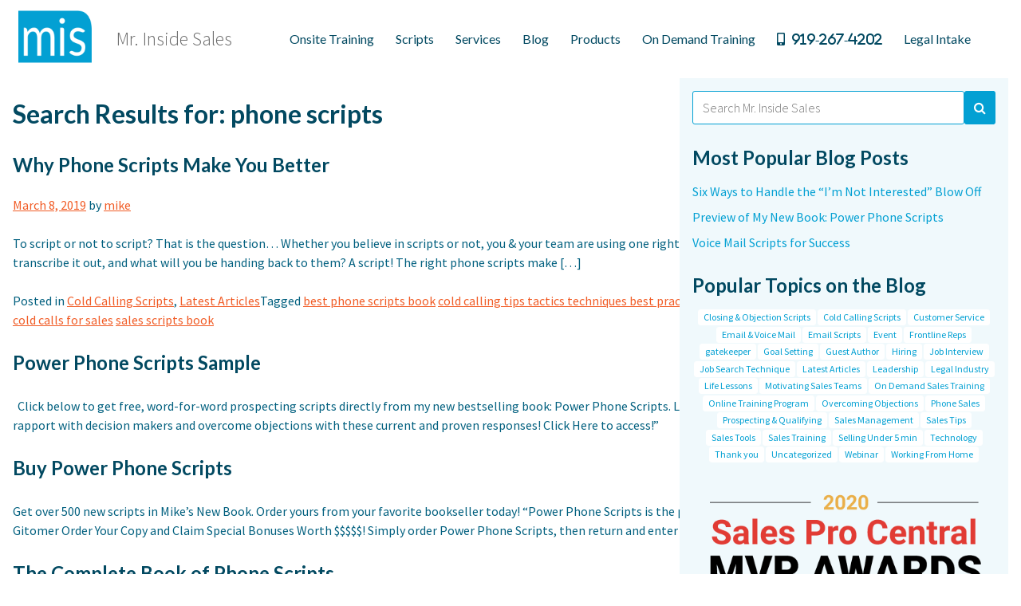

--- FILE ---
content_type: text/html; charset=UTF-8
request_url: https://mrinsidesales.com/search/phone+scripts/
body_size: 13278
content:
<!DOCTYPE html>
<html lang="en-US" prefix="og: http://ogp.me/ns#">
<head>
<meta charset="UTF-8">
<meta name="viewport" content="width=device-width, initial-scale=1">
<link rel="profile" href="http://gmpg.org/xfn/11">
<link rel="pingback" href="https://mrinsidesales.com/xmlrpc.php">

<script>
  (function(i,s,o,g,r,a,m){i['GoogleAnalyticsObject']=r;i[r]=i[r]||function(){
        (i[r].q=i[r].q||[]).push(arguments)},i[r].l=1*new Date();a=s.createElement(o),
              m=s.getElementsByTagName(o)[0];a.async=1;a.src=g;m.parentNode.insertBefore(a,m)
                })(window,document,'script','https://www.google-analytics.com/analytics.js','ga');

  ga('create', 'UA-87364499-1', 'auto');
  ga('send', 'pageview');

</script>

<title>You searched for phone scripts | Mr. Inside Sales</title>
<meta name='robots' content='noindex, follow, max-image-preview:large' />

<!-- This site is optimized with the Yoast SEO Premium plugin v10.1.2 - https://yoast.com/wordpress/plugins/seo/ -->
<meta name="robots" content="noindex,follow"/>
<link rel="next" href="https://mrinsidesales.com/search/phone+scripts/page/2/" />
<meta property="og:locale" content="en_US" />
<meta property="og:type" content="object" />
<meta property="og:title" content="You searched for phone scripts | Mr. Inside Sales" />
<meta property="og:url" content="https://mrinsidesales.com/search/phone+scripts/" />
<meta property="og:site_name" content="Mr. Inside Sales" />
<meta name="twitter:card" content="summary_large_image" />
<meta name="twitter:title" content="You searched for phone scripts | Mr. Inside Sales" />
<meta name="twitter:site" content="@Top20Percent" />
<script type='application/ld+json'>{"@context":"https://schema.org","@type":"Organization","url":"https://mrinsidesales.com/","sameAs":["http://facebook.com/MrInsideSales","https://www.linkedin.com/in/mrinsidesales/","https://www.youtube.com/mrinsidesales","https://twitter.com/Top20Percent"],"@id":"https://mrinsidesales.com/#organization","name":"Mr. Inside Sales","logo":"https://mrinsidesales.com/wp-content/uploads/2018/05/mis-logo-1024-1.png"}</script>
<!-- / Yoast SEO Premium plugin. -->

<link rel='dns-prefetch' href='//stackpath.bootstrapcdn.com' />
<link rel='dns-prefetch' href='//cdnjs.cloudflare.com' />
<link rel='dns-prefetch' href='//fonts.googleapis.com' />
<link rel="alternate" type="application/rss+xml" title="Mr. Inside Sales &raquo; Feed" href="https://mrinsidesales.com/feed/" />
<link rel="alternate" type="application/rss+xml" title="Mr. Inside Sales &raquo; Search Results for &#8220;phone scripts&#8221; Feed" href="https://mrinsidesales.com/search/phone+scripts/feed/rss2/" />
<style id='wp-img-auto-sizes-contain-inline-css' type='text/css'>
img:is([sizes=auto i],[sizes^="auto," i]){contain-intrinsic-size:3000px 1500px}
/*# sourceURL=wp-img-auto-sizes-contain-inline-css */
</style>
<link rel='stylesheet' id='wpra-lightbox-css' href='https://mrinsidesales.com/wp-content/plugins/wp-rss-aggregator/core/css/jquery-colorbox.css?ver=1.4.33' type='text/css' media='all' />
<link rel='stylesheet' id='jquery.prettyphoto-css' href='https://mrinsidesales.com/wp-content/plugins/wp-video-lightbox/css/prettyPhoto.css?ver=6.9' type='text/css' media='all' />
<link rel='stylesheet' id='video-lightbox-css' href='https://mrinsidesales.com/wp-content/plugins/wp-video-lightbox/wp-video-lightbox.css?ver=6.9' type='text/css' media='all' />
<style id='wp-emoji-styles-inline-css' type='text/css'>

	img.wp-smiley, img.emoji {
		display: inline !important;
		border: none !important;
		box-shadow: none !important;
		height: 1em !important;
		width: 1em !important;
		margin: 0 0.07em !important;
		vertical-align: -0.1em !important;
		background: none !important;
		padding: 0 !important;
	}
/*# sourceURL=wp-emoji-styles-inline-css */
</style>
<style id='wp-block-library-inline-css' type='text/css'>
:root{--wp-block-synced-color:#7a00df;--wp-block-synced-color--rgb:122,0,223;--wp-bound-block-color:var(--wp-block-synced-color);--wp-editor-canvas-background:#ddd;--wp-admin-theme-color:#007cba;--wp-admin-theme-color--rgb:0,124,186;--wp-admin-theme-color-darker-10:#006ba1;--wp-admin-theme-color-darker-10--rgb:0,107,160.5;--wp-admin-theme-color-darker-20:#005a87;--wp-admin-theme-color-darker-20--rgb:0,90,135;--wp-admin-border-width-focus:2px}@media (min-resolution:192dpi){:root{--wp-admin-border-width-focus:1.5px}}.wp-element-button{cursor:pointer}:root .has-very-light-gray-background-color{background-color:#eee}:root .has-very-dark-gray-background-color{background-color:#313131}:root .has-very-light-gray-color{color:#eee}:root .has-very-dark-gray-color{color:#313131}:root .has-vivid-green-cyan-to-vivid-cyan-blue-gradient-background{background:linear-gradient(135deg,#00d084,#0693e3)}:root .has-purple-crush-gradient-background{background:linear-gradient(135deg,#34e2e4,#4721fb 50%,#ab1dfe)}:root .has-hazy-dawn-gradient-background{background:linear-gradient(135deg,#faaca8,#dad0ec)}:root .has-subdued-olive-gradient-background{background:linear-gradient(135deg,#fafae1,#67a671)}:root .has-atomic-cream-gradient-background{background:linear-gradient(135deg,#fdd79a,#004a59)}:root .has-nightshade-gradient-background{background:linear-gradient(135deg,#330968,#31cdcf)}:root .has-midnight-gradient-background{background:linear-gradient(135deg,#020381,#2874fc)}:root{--wp--preset--font-size--normal:16px;--wp--preset--font-size--huge:42px}.has-regular-font-size{font-size:1em}.has-larger-font-size{font-size:2.625em}.has-normal-font-size{font-size:var(--wp--preset--font-size--normal)}.has-huge-font-size{font-size:var(--wp--preset--font-size--huge)}.has-text-align-center{text-align:center}.has-text-align-left{text-align:left}.has-text-align-right{text-align:right}.has-fit-text{white-space:nowrap!important}#end-resizable-editor-section{display:none}.aligncenter{clear:both}.items-justified-left{justify-content:flex-start}.items-justified-center{justify-content:center}.items-justified-right{justify-content:flex-end}.items-justified-space-between{justify-content:space-between}.screen-reader-text{border:0;clip-path:inset(50%);height:1px;margin:-1px;overflow:hidden;padding:0;position:absolute;width:1px;word-wrap:normal!important}.screen-reader-text:focus{background-color:#ddd;clip-path:none;color:#444;display:block;font-size:1em;height:auto;left:5px;line-height:normal;padding:15px 23px 14px;text-decoration:none;top:5px;width:auto;z-index:100000}html :where(.has-border-color){border-style:solid}html :where([style*=border-top-color]){border-top-style:solid}html :where([style*=border-right-color]){border-right-style:solid}html :where([style*=border-bottom-color]){border-bottom-style:solid}html :where([style*=border-left-color]){border-left-style:solid}html :where([style*=border-width]){border-style:solid}html :where([style*=border-top-width]){border-top-style:solid}html :where([style*=border-right-width]){border-right-style:solid}html :where([style*=border-bottom-width]){border-bottom-style:solid}html :where([style*=border-left-width]){border-left-style:solid}html :where(img[class*=wp-image-]){height:auto;max-width:100%}:where(figure){margin:0 0 1em}html :where(.is-position-sticky){--wp-admin--admin-bar--position-offset:var(--wp-admin--admin-bar--height,0px)}@media screen and (max-width:600px){html :where(.is-position-sticky){--wp-admin--admin-bar--position-offset:0px}}

/*# sourceURL=wp-block-library-inline-css */
</style><style id='wp-block-paragraph-inline-css' type='text/css'>
.is-small-text{font-size:.875em}.is-regular-text{font-size:1em}.is-large-text{font-size:2.25em}.is-larger-text{font-size:3em}.has-drop-cap:not(:focus):first-letter{float:left;font-size:8.4em;font-style:normal;font-weight:100;line-height:.68;margin:.05em .1em 0 0;text-transform:uppercase}body.rtl .has-drop-cap:not(:focus):first-letter{float:none;margin-left:.1em}p.has-drop-cap.has-background{overflow:hidden}:root :where(p.has-background){padding:1.25em 2.375em}:where(p.has-text-color:not(.has-link-color)) a{color:inherit}p.has-text-align-left[style*="writing-mode:vertical-lr"],p.has-text-align-right[style*="writing-mode:vertical-rl"]{rotate:180deg}
/*# sourceURL=https://mrinsidesales.com/wp-includes/blocks/paragraph/style.min.css */
</style>
<style id='global-styles-inline-css' type='text/css'>
:root{--wp--preset--aspect-ratio--square: 1;--wp--preset--aspect-ratio--4-3: 4/3;--wp--preset--aspect-ratio--3-4: 3/4;--wp--preset--aspect-ratio--3-2: 3/2;--wp--preset--aspect-ratio--2-3: 2/3;--wp--preset--aspect-ratio--16-9: 16/9;--wp--preset--aspect-ratio--9-16: 9/16;--wp--preset--color--black: #000000;--wp--preset--color--cyan-bluish-gray: #abb8c3;--wp--preset--color--white: #ffffff;--wp--preset--color--pale-pink: #f78da7;--wp--preset--color--vivid-red: #cf2e2e;--wp--preset--color--luminous-vivid-orange: #ff6900;--wp--preset--color--luminous-vivid-amber: #fcb900;--wp--preset--color--light-green-cyan: #7bdcb5;--wp--preset--color--vivid-green-cyan: #00d084;--wp--preset--color--pale-cyan-blue: #8ed1fc;--wp--preset--color--vivid-cyan-blue: #0693e3;--wp--preset--color--vivid-purple: #9b51e0;--wp--preset--gradient--vivid-cyan-blue-to-vivid-purple: linear-gradient(135deg,rgb(6,147,227) 0%,rgb(155,81,224) 100%);--wp--preset--gradient--light-green-cyan-to-vivid-green-cyan: linear-gradient(135deg,rgb(122,220,180) 0%,rgb(0,208,130) 100%);--wp--preset--gradient--luminous-vivid-amber-to-luminous-vivid-orange: linear-gradient(135deg,rgb(252,185,0) 0%,rgb(255,105,0) 100%);--wp--preset--gradient--luminous-vivid-orange-to-vivid-red: linear-gradient(135deg,rgb(255,105,0) 0%,rgb(207,46,46) 100%);--wp--preset--gradient--very-light-gray-to-cyan-bluish-gray: linear-gradient(135deg,rgb(238,238,238) 0%,rgb(169,184,195) 100%);--wp--preset--gradient--cool-to-warm-spectrum: linear-gradient(135deg,rgb(74,234,220) 0%,rgb(151,120,209) 20%,rgb(207,42,186) 40%,rgb(238,44,130) 60%,rgb(251,105,98) 80%,rgb(254,248,76) 100%);--wp--preset--gradient--blush-light-purple: linear-gradient(135deg,rgb(255,206,236) 0%,rgb(152,150,240) 100%);--wp--preset--gradient--blush-bordeaux: linear-gradient(135deg,rgb(254,205,165) 0%,rgb(254,45,45) 50%,rgb(107,0,62) 100%);--wp--preset--gradient--luminous-dusk: linear-gradient(135deg,rgb(255,203,112) 0%,rgb(199,81,192) 50%,rgb(65,88,208) 100%);--wp--preset--gradient--pale-ocean: linear-gradient(135deg,rgb(255,245,203) 0%,rgb(182,227,212) 50%,rgb(51,167,181) 100%);--wp--preset--gradient--electric-grass: linear-gradient(135deg,rgb(202,248,128) 0%,rgb(113,206,126) 100%);--wp--preset--gradient--midnight: linear-gradient(135deg,rgb(2,3,129) 0%,rgb(40,116,252) 100%);--wp--preset--font-size--small: 13px;--wp--preset--font-size--medium: 20px;--wp--preset--font-size--large: 36px;--wp--preset--font-size--x-large: 42px;--wp--preset--spacing--20: 0.44rem;--wp--preset--spacing--30: 0.67rem;--wp--preset--spacing--40: 1rem;--wp--preset--spacing--50: 1.5rem;--wp--preset--spacing--60: 2.25rem;--wp--preset--spacing--70: 3.38rem;--wp--preset--spacing--80: 5.06rem;--wp--preset--shadow--natural: 6px 6px 9px rgba(0, 0, 0, 0.2);--wp--preset--shadow--deep: 12px 12px 50px rgba(0, 0, 0, 0.4);--wp--preset--shadow--sharp: 6px 6px 0px rgba(0, 0, 0, 0.2);--wp--preset--shadow--outlined: 6px 6px 0px -3px rgb(255, 255, 255), 6px 6px rgb(0, 0, 0);--wp--preset--shadow--crisp: 6px 6px 0px rgb(0, 0, 0);}:where(.is-layout-flex){gap: 0.5em;}:where(.is-layout-grid){gap: 0.5em;}body .is-layout-flex{display: flex;}.is-layout-flex{flex-wrap: wrap;align-items: center;}.is-layout-flex > :is(*, div){margin: 0;}body .is-layout-grid{display: grid;}.is-layout-grid > :is(*, div){margin: 0;}:where(.wp-block-columns.is-layout-flex){gap: 2em;}:where(.wp-block-columns.is-layout-grid){gap: 2em;}:where(.wp-block-post-template.is-layout-flex){gap: 1.25em;}:where(.wp-block-post-template.is-layout-grid){gap: 1.25em;}.has-black-color{color: var(--wp--preset--color--black) !important;}.has-cyan-bluish-gray-color{color: var(--wp--preset--color--cyan-bluish-gray) !important;}.has-white-color{color: var(--wp--preset--color--white) !important;}.has-pale-pink-color{color: var(--wp--preset--color--pale-pink) !important;}.has-vivid-red-color{color: var(--wp--preset--color--vivid-red) !important;}.has-luminous-vivid-orange-color{color: var(--wp--preset--color--luminous-vivid-orange) !important;}.has-luminous-vivid-amber-color{color: var(--wp--preset--color--luminous-vivid-amber) !important;}.has-light-green-cyan-color{color: var(--wp--preset--color--light-green-cyan) !important;}.has-vivid-green-cyan-color{color: var(--wp--preset--color--vivid-green-cyan) !important;}.has-pale-cyan-blue-color{color: var(--wp--preset--color--pale-cyan-blue) !important;}.has-vivid-cyan-blue-color{color: var(--wp--preset--color--vivid-cyan-blue) !important;}.has-vivid-purple-color{color: var(--wp--preset--color--vivid-purple) !important;}.has-black-background-color{background-color: var(--wp--preset--color--black) !important;}.has-cyan-bluish-gray-background-color{background-color: var(--wp--preset--color--cyan-bluish-gray) !important;}.has-white-background-color{background-color: var(--wp--preset--color--white) !important;}.has-pale-pink-background-color{background-color: var(--wp--preset--color--pale-pink) !important;}.has-vivid-red-background-color{background-color: var(--wp--preset--color--vivid-red) !important;}.has-luminous-vivid-orange-background-color{background-color: var(--wp--preset--color--luminous-vivid-orange) !important;}.has-luminous-vivid-amber-background-color{background-color: var(--wp--preset--color--luminous-vivid-amber) !important;}.has-light-green-cyan-background-color{background-color: var(--wp--preset--color--light-green-cyan) !important;}.has-vivid-green-cyan-background-color{background-color: var(--wp--preset--color--vivid-green-cyan) !important;}.has-pale-cyan-blue-background-color{background-color: var(--wp--preset--color--pale-cyan-blue) !important;}.has-vivid-cyan-blue-background-color{background-color: var(--wp--preset--color--vivid-cyan-blue) !important;}.has-vivid-purple-background-color{background-color: var(--wp--preset--color--vivid-purple) !important;}.has-black-border-color{border-color: var(--wp--preset--color--black) !important;}.has-cyan-bluish-gray-border-color{border-color: var(--wp--preset--color--cyan-bluish-gray) !important;}.has-white-border-color{border-color: var(--wp--preset--color--white) !important;}.has-pale-pink-border-color{border-color: var(--wp--preset--color--pale-pink) !important;}.has-vivid-red-border-color{border-color: var(--wp--preset--color--vivid-red) !important;}.has-luminous-vivid-orange-border-color{border-color: var(--wp--preset--color--luminous-vivid-orange) !important;}.has-luminous-vivid-amber-border-color{border-color: var(--wp--preset--color--luminous-vivid-amber) !important;}.has-light-green-cyan-border-color{border-color: var(--wp--preset--color--light-green-cyan) !important;}.has-vivid-green-cyan-border-color{border-color: var(--wp--preset--color--vivid-green-cyan) !important;}.has-pale-cyan-blue-border-color{border-color: var(--wp--preset--color--pale-cyan-blue) !important;}.has-vivid-cyan-blue-border-color{border-color: var(--wp--preset--color--vivid-cyan-blue) !important;}.has-vivid-purple-border-color{border-color: var(--wp--preset--color--vivid-purple) !important;}.has-vivid-cyan-blue-to-vivid-purple-gradient-background{background: var(--wp--preset--gradient--vivid-cyan-blue-to-vivid-purple) !important;}.has-light-green-cyan-to-vivid-green-cyan-gradient-background{background: var(--wp--preset--gradient--light-green-cyan-to-vivid-green-cyan) !important;}.has-luminous-vivid-amber-to-luminous-vivid-orange-gradient-background{background: var(--wp--preset--gradient--luminous-vivid-amber-to-luminous-vivid-orange) !important;}.has-luminous-vivid-orange-to-vivid-red-gradient-background{background: var(--wp--preset--gradient--luminous-vivid-orange-to-vivid-red) !important;}.has-very-light-gray-to-cyan-bluish-gray-gradient-background{background: var(--wp--preset--gradient--very-light-gray-to-cyan-bluish-gray) !important;}.has-cool-to-warm-spectrum-gradient-background{background: var(--wp--preset--gradient--cool-to-warm-spectrum) !important;}.has-blush-light-purple-gradient-background{background: var(--wp--preset--gradient--blush-light-purple) !important;}.has-blush-bordeaux-gradient-background{background: var(--wp--preset--gradient--blush-bordeaux) !important;}.has-luminous-dusk-gradient-background{background: var(--wp--preset--gradient--luminous-dusk) !important;}.has-pale-ocean-gradient-background{background: var(--wp--preset--gradient--pale-ocean) !important;}.has-electric-grass-gradient-background{background: var(--wp--preset--gradient--electric-grass) !important;}.has-midnight-gradient-background{background: var(--wp--preset--gradient--midnight) !important;}.has-small-font-size{font-size: var(--wp--preset--font-size--small) !important;}.has-medium-font-size{font-size: var(--wp--preset--font-size--medium) !important;}.has-large-font-size{font-size: var(--wp--preset--font-size--large) !important;}.has-x-large-font-size{font-size: var(--wp--preset--font-size--x-large) !important;}
/*# sourceURL=global-styles-inline-css */
</style>

<style id='classic-theme-styles-inline-css' type='text/css'>
/*! This file is auto-generated */
.wp-block-button__link{color:#fff;background-color:#32373c;border-radius:9999px;box-shadow:none;text-decoration:none;padding:calc(.667em + 2px) calc(1.333em + 2px);font-size:1.125em}.wp-block-file__button{background:#32373c;color:#fff;text-decoration:none}
/*# sourceURL=/wp-includes/css/classic-themes.min.css */
</style>
<link rel='stylesheet' id='wp-components-css' href='https://mrinsidesales.com/wp-includes/css/dist/components/style.min.css?ver=6.9' type='text/css' media='all' />
<link rel='stylesheet' id='wp-preferences-css' href='https://mrinsidesales.com/wp-includes/css/dist/preferences/style.min.css?ver=6.9' type='text/css' media='all' />
<link rel='stylesheet' id='wp-block-editor-css' href='https://mrinsidesales.com/wp-includes/css/dist/block-editor/style.min.css?ver=6.9' type='text/css' media='all' />
<link rel='stylesheet' id='popup-maker-block-library-style-css' href='https://mrinsidesales.com/wp-content/plugins/popup-maker/dist/packages/block-library-style.css?ver=dbea705cfafe089d65f1' type='text/css' media='all' />
<link rel='stylesheet' id='buttonizer_frontend_style-css' href='https://mrinsidesales.com/wp-content/plugins/buttonizer-multifunctional-button/assets/legacy/frontend.css?v=2bf00396b0c1ac7592c6916e5b67b30d&#038;ver=6.9' type='text/css' media='all' />
<link rel='stylesheet' id='buttonizer-icon-library-css' href='https://stackpath.bootstrapcdn.com/font-awesome/4.7.0/css/font-awesome.min.css?ver=6.9' type='text/css' media='all' />
<link rel='stylesheet' id='ctct_form_styles-css' href='https://mrinsidesales.com/wp-content/plugins/constant-contact-forms/assets/css/style.css?ver=2.14.2' type='text/css' media='all' />
<link rel='stylesheet' id='ssb-ui-style-css' href='https://mrinsidesales.com/wp-content/plugins/sticky-side-buttons/assets/css/ssb-ui-style.css?ver=2.0.3' type='text/css' media='all' />
<link rel='stylesheet' id='ssb-fontawesome-frontend-css' href='https://cdnjs.cloudflare.com/ajax/libs/font-awesome/6.7.2/css/all.min.css?ver=6.7.2' type='text/css' media='all' />
<link rel='stylesheet' id='mis-fonts-css' href='https://fonts.googleapis.com/css?family=Lato%3A400%2C700%7CSource+Sans+Pro%3A300%2C400%2C700&#038;ver=6.9' type='text/css' media='all' />
<link rel='stylesheet' id='font-awesome-local-css' href='https://mrinsidesales.com/wp-content/themes/mis/font-awesome/css/font-awesome.min.css?ver=1.0.6' type='text/css' media='all' />
<link rel='stylesheet' id='mis-style-css' href='https://mrinsidesales.com/wp-content/themes/mis/style.css?ver=1.0.6' type='text/css' media='all' />
<script type="text/javascript" src="https://mrinsidesales.com/wp-includes/js/jquery/jquery.min.js?ver=3.7.1" id="jquery-core-js"></script>
<script type="text/javascript" src="https://mrinsidesales.com/wp-includes/js/jquery/jquery-migrate.min.js?ver=3.4.1" id="jquery-migrate-js"></script>
<script type="text/javascript" src="https://mrinsidesales.com/wp-content/plugins/wp-video-lightbox/js/jquery.prettyPhoto.js?ver=3.1.6" id="jquery.prettyphoto-js"></script>
<script type="text/javascript" id="video-lightbox-js-extra">
/* <![CDATA[ */
var vlpp_vars = {"prettyPhoto_rel":"wp-video-lightbox","animation_speed":"fast","slideshow":"5000","autoplay_slideshow":"false","opacity":"0.80","show_title":"true","allow_resize":"true","allow_expand":"true","default_width":"640","default_height":"480","counter_separator_label":"/","theme":"pp_default","horizontal_padding":"20","hideflash":"false","wmode":"opaque","autoplay":"false","modal":"false","deeplinking":"false","overlay_gallery":"true","overlay_gallery_max":"30","keyboard_shortcuts":"true","ie6_fallback":"true"};
//# sourceURL=video-lightbox-js-extra
/* ]]> */
</script>
<script type="text/javascript" src="https://mrinsidesales.com/wp-content/plugins/wp-video-lightbox/js/video-lightbox.js?ver=3.1.6" id="video-lightbox-js"></script>
<link rel="https://api.w.org/" href="https://mrinsidesales.com/wp-json/" /><link rel="EditURI" type="application/rsd+xml" title="RSD" href="https://mrinsidesales.com/xmlrpc.php?rsd" />
<meta name="generator" content="WordPress 6.9" />
<script>
            WP_VIDEO_LIGHTBOX_VERSION="1.9.12";
            WP_VID_LIGHTBOX_URL="https://mrinsidesales.com/wp-content/plugins/wp-video-lightbox";
                        function wpvl_paramReplace(name, string, value) {
                // Find the param with regex
                // Grab the first character in the returned string (should be ? or &)
                // Replace our href string with our new value, passing on the name and delimeter

                var re = new RegExp("[\?&]" + name + "=([^&#]*)");
                var matches = re.exec(string);
                var newString;

                if (matches === null) {
                    // if there are no params, append the parameter
                    newString = string + '?' + name + '=' + value;
                } else {
                    var delimeter = matches[0].charAt(0);
                    newString = string.replace(re, delimeter + name + "=" + value);
                }
                return newString;
            }
            </script><link rel="icon" href="https://mrinsidesales.com/wp-content/uploads/2017/04/mis-logo-256-100x100.png" sizes="32x32" />
<link rel="icon" href="https://mrinsidesales.com/wp-content/uploads/2017/04/mis-logo-256.png" sizes="192x192" />
<link rel="apple-touch-icon" href="https://mrinsidesales.com/wp-content/uploads/2017/04/mis-logo-256.png" />
<meta name="msapplication-TileImage" content="https://mrinsidesales.com/wp-content/uploads/2017/04/mis-logo-256.png" />
		<style type="text/css" id="wp-custom-css">
			div.wpcf7-display-none {display: none;}

.wpcf7-recaptcha > div > div {
	width: 100%;
}

.menu-item.btn {
	color: #ffffff;
  background-color: #f75445;
  padding: 5px 10px;
}

.menu-item.btn a {
	color: #fff;
}

.nf-response-msg {
	border: green 1px solid;
	padding: 15px;
}

.nf-response-msg p {
	color: green;
	font-weight: bold;
	padding: 0;
	margin: 0;
}		</style>
		<link rel='stylesheet' id='font-awesome-5-css' href='https://mrinsidesales.com/wp-content/plugins/bb-plugin/fonts/fontawesome/5.15.4/css/all.min.css?ver=2.9.4.2' type='text/css' media='all' />
<link rel='stylesheet' id='font-awesome-css' href='https://mrinsidesales.com/wp-content/plugins/bb-plugin/fonts/fontawesome/5.15.4/css/v4-shims.min.css?ver=2.9.4.2' type='text/css' media='all' />
<link rel='stylesheet' id='fl-builder-layout-1709-css' href='https://mrinsidesales.com/wp-content/uploads/bb-plugin/cache/1709-layout.css?ver=dce36964d98f0767b005e99b142ca3c8' type='text/css' media='all' />
<link rel='stylesheet' id='fl-builder-layout-1692-css' href='https://mrinsidesales.com/wp-content/uploads/bb-plugin/cache/1692-layout-partial.css?ver=cf6ddc8e887c482490f1c22801700935' type='text/css' media='all' />
<link rel='stylesheet' id='fl-builder-layout-69-css' href='https://mrinsidesales.com/wp-content/uploads/bb-plugin/cache/69-layout-partial.css?ver=e95fd5cfab5491d780f491d7a28b951d' type='text/css' media='all' />
</head>

<body class="search search-results wp-custom-logo wp-theme-mis fl-builder-2-9-4-2 fl-no-js ctct-mis group-blog hfeed">
<div id="page" class="site">
	<a class="skip-link screen-reader-text" href="#content">Skip to content</a>

	<header id="masthead" class="site-header-wrapper" role="banner">
		<div class="site-header">
			<div class="header-row">

				<a href="https://mrinsidesales.com/" class="custom-logo-link" rel="home"><img width="256" height="256" src="https://mrinsidesales.com/wp-content/uploads/2017/04/mis-logo-256.png" class="custom-logo" alt="Mr. Inside Sales" decoding="async" fetchpriority="high" srcset="https://mrinsidesales.com/wp-content/uploads/2017/04/mis-logo-256.png 256w, https://mrinsidesales.com/wp-content/uploads/2017/04/mis-logo-256-100x100.png 100w, https://mrinsidesales.com/wp-content/uploads/2017/04/mis-logo-256-150x150.png 150w" sizes="(max-width: 256px) 100vw, 256px" /></a>
						<div class="site-branding">
			<div class="site-title">
				<a href="https://mrinsidesales.com/" rel="home">Mr. Inside Sales</a>
			</div>
		</div><!-- .site-branding -->

				<nav id="top-navigation" class="main-navigation" role="navigation">
	<button class="menu-toggle" aria-controls="top-menu" aria-expanded="false"></button>
	<div class="menu-top-menu-container"><ul id="menu-top" class="menu"><li id="menu-item-3322" class="menu-item menu-item-type-post_type menu-item-object-page menu-item-3322"><a href="https://mrinsidesales.com/inside-sales-training-program/">Onsite Training</a></li>
<li id="menu-item-41" class="menu-item menu-item-type-post_type menu-item-object-page menu-item-41"><a href="https://mrinsidesales.com/script-playbooks/">Scripts</a></li>
<li id="menu-item-1658" class="no-active in-page-link menu-item menu-item-type-custom menu-item-object-custom menu-item-home menu-item-1658"><a href="https://mrinsidesales.com/#our-services">Services</a></li>
<li id="menu-item-24" class="menu-item menu-item-type-post_type menu-item-object-page current_page_parent menu-item-24"><a href="https://mrinsidesales.com/blog/">Blog</a></li>
<li id="menu-item-42" class="menu-item menu-item-type-post_type menu-item-object-page menu-item-42"><a href="https://mrinsidesales.com/products/">Products</a></li>
<li id="menu-item-3366" class="menu-item menu-item-type-post_type menu-item-object-page menu-item-3366"><a href="https://mrinsidesales.com/ondemand/">On Demand Training</a></li>
<li id="menu-item-86" class="fa fa-mobile-phone menu-item menu-item-type-custom menu-item-object-custom menu-item-86"><a href="tel:+19192674202">919-267-4202</a></li>
<li id="menu-item-4459" class="menu-item menu-item-type-custom menu-item-object-custom menu-item-4459"><a target="_blank" href="https://mrinsidesales.com/legalintaketraining/">Legal Intake</a></li>
</ul></div></nav>
			
			</div>
		</div>
	</header>
	<div id="content" class="site-content">

	<section id="primary" class="content-area">
		<main id="main" class="site-main" role="main">

		
			<header class="page-header">
				<h1 class="page-title">Search Results for: <span>phone scripts</span></h1>
			</header>
			
<article id="post-2749" class="post-2749 post type-post status-publish format-standard has-post-thumbnail hentry category-cold-calling-scripts category-latest-articles tag-best-phone-scripts-book tag-cold-calling-tips-tactics-techniques-best-practices-and-ways-that-really-work-how-to-make-effective-b2b-cold-calls-for-sales tag-sales-scripts-book">
	<header class="entry-header">
		<h2 class="entry-title"><a href="https://mrinsidesales.com/why-phone-scripts-make-you-better/" rel="bookmark">Why Phone Scripts Make You Better</a></h2>
							<div class="entry-meta">
			<span class="posted-on"><a href="https://mrinsidesales.com/why-phone-scripts-make-you-better/" rel="bookmark"><time class="entry-date published" datetime="2019-03-08T13:23:51-05:00">March 8, 2019</time><time class="updated" datetime="2019-03-13T10:28:45-04:00">March 13, 2019</time></a></span><span class="byline"> by <span class="author vcard"><a class="url fn n" href="https://mrinsidesales.com/author/mike/">mike</a></span></span>		</div><!-- .entry-meta -->			</header>
	<div class="entry-summary">
		<p>To script or not to script? That is the question… Whether you believe in scripts or not, you &amp; your team are using one right now. Don&#8217;t believe me? Record what they say in a week, transcribe it out, and what will you be handing back to them? A script! The right phone scripts make [&hellip;]</p>
	</div>
		<footer class="entry-footer">
		<span class="cat-links">Posted in <a href="https://mrinsidesales.com/category/cold-calling-scripts/" rel="category tag">Cold Calling Scripts</a>, <a href="https://mrinsidesales.com/category/latest-articles/" rel="category tag">Latest Articles</a></span><span class="tags-links">Tagged <a href="https://mrinsidesales.com/tag/best-phone-scripts-book/" rel="tag">best phone scripts book</a> <a href="https://mrinsidesales.com/tag/cold-calling-tips-tactics-techniques-best-practices-and-ways-that-really-work-how-to-make-effective-b2b-cold-calls-for-sales/" rel="tag">cold calling tips tactics techniques best practices and ways that really work how to make effective b2b cold calls for sales</a> <a href="https://mrinsidesales.com/tag/sales-scripts-book/" rel="tag">sales scripts book</a></span>	</footer><!-- .entry-footer --></article>

<article id="post-2081" class="post-2081 page type-page status-publish hentry">
	<header class="entry-header">
		<h2 class="entry-title"><a href="https://mrinsidesales.com/powerphonesample/" rel="bookmark">Power Phone Scripts Sample</a></h2>
			</header>
	<div class="entry-summary">
		<p>&nbsp; Click below to get free, word-for-word prospecting scripts directly from my new bestselling book: Power Phone Scripts. Learn how to easily bypass gatekeepers, build instant rapport with decision makers and overcome objections with these current and proven responses! Click Here to access!&#8221;</p>
	</div>
		<footer class="entry-footer">
			</footer><!-- .entry-footer --></article>

<article id="post-1720" class="post-1720 page type-page status-publish hentry">
	<header class="entry-header">
		<h2 class="entry-title"><a href="https://mrinsidesales.com/buy-power-phone-scripts/" rel="bookmark">Buy Power Phone Scripts</a></h2>
			</header>
	<div class="entry-summary">
		<p>Get over 500 new scripts in Mike&#8217;s New Book. Order yours from your favorite bookseller today! “Power Phone Scripts is the perfect sales preSCRIPTion. Get yours today! —Jeffrey Gitomer Order Your Copy and Claim Special Bonuses Worth $$$$$! Simply order Power Phone Scripts, then return and enter the email associated with your order below. You [&hellip;]</p>
	</div>
		<footer class="entry-footer">
			</footer><!-- .entry-footer --></article>

<article id="post-1709" class="post-1709 page type-page status-publish hentry">
	<header class="entry-header">
		<h2 class="entry-title"><a href="https://mrinsidesales.com/products/complete-book-phone-scripts/" rel="bookmark">The Complete Book of Phone Scripts</a></h2>
			</header>
	<div class="entry-summary">
		<p>The Complete Book of Phone Scripts The E-Book version of The Ultimate Book of Phone Scripts! Mike’s bestselling book of phone scripts gives you the essential skills and winning techniques to help you breeze past gatekeepers, establish rapport with decision makers and close more sales. What you’ll learn in The Complete Book of Phone Scripts: [&hellip;]</p>
	</div>
		<footer class="entry-footer">
			</footer><!-- .entry-footer --></article>

<article id="post-1692" class="post-1692 page type-page status-publish hentry">
	<header class="entry-header">
		<h2 class="entry-title"><a href="https://mrinsidesales.com/products/power-phone-scripts/" rel="bookmark">Power Phone Scripts</a></h2>
			</header>
	<div class="entry-summary">
		<p>Power Phone Scripts 500 Word-for-Word Questions, Phrases, and Conversations to Open and Close More Sales Ever wish you had been given the sales manual on how to handle every selling situation you face each day? Now you can! In Power Phone Scripts, you will never be at a loss for what to say to open and [&hellip;]</p>
	</div>
		<footer class="entry-footer">
			</footer><!-- .entry-footer --></article>

<article id="post-1927" class="post-1927 post type-post status-publish format-standard has-post-thumbnail hentry category-cold-calling-scripts tag-cold-calling-scripts">
	<header class="entry-header">
		<h2 class="entry-title"><a href="https://mrinsidesales.com/pre-order-power-phone-scripts-today/" rel="bookmark">Pre-Order Power Phone Scripts Today!</a></h2>
							<div class="entry-meta">
			<span class="posted-on"><a href="https://mrinsidesales.com/pre-order-power-phone-scripts-today/" rel="bookmark"><time class="entry-date published" datetime="2017-06-06T13:02:07-04:00">June 6, 2017</time><time class="updated" datetime="2017-07-08T19:35:39-04:00">July 8, 2017</time></a></span><span class="byline"> by <span class="author vcard"><a class="url fn n" href="https://mrinsidesales.com/author/mike/">mike</a></span></span>		</div><!-- .entry-meta -->			</header>
	<div class="entry-summary">
		<p>Great news! My brand new book, published by Wiley &amp; Sons: Power Phone Scripts: 500 Word-for-Word Questions, Phrases, and Conversations to Open and Close More Sales, is now available for pre-order! Get Yours Today: Amazon, Barnes &amp; Noble, Books-A-Million Power Phone Scripts is packed with so many new and fresh scripts and approaches you and [&hellip;]</p>
	</div>
		<footer class="entry-footer">
		<span class="cat-links">Posted in <a href="https://mrinsidesales.com/category/cold-calling-scripts/" rel="category tag">Cold Calling Scripts</a></span><span class="tags-links">Tagged <a href="https://mrinsidesales.com/tag/cold-calling-scripts/" rel="tag">Cold Calling Scripts</a></span>	</footer><!-- .entry-footer --></article>

<article id="post-69" class="post-69 page type-page status-publish hentry">
	<header class="entry-header">
		<h2 class="entry-title"><a href="https://mrinsidesales.com/products/ultimate-book-phone-scripts/" rel="bookmark">The Ultimate Book of Phone Scripts</a></h2>
			</header>
	<div class="entry-summary">
		<p>The Ultimate Book of Phone Scripts The Essential Scripts on Cold Calling, Closing, and Overcoming Objections Mike’s bestselling book of phone scripts gives you the essential skills and winning techniques to help you breeze past gatekeepers, establish rapport with decision makers and close more sales. What you’ll learn in The Ultimate Book of Phone Scripts: [&hellip;]</p>
	</div>
		<footer class="entry-footer">
			</footer><!-- .entry-footer --></article>

<article id="post-1451" class="post-1451 post type-post status-publish format-standard has-post-thumbnail hentry category-event tag-event tag-phone-scripts">
	<header class="entry-header">
		<h2 class="entry-title"><a href="https://mrinsidesales.com/why-youre-wrong-about-phone-scripts/" rel="bookmark">Why You’re Wrong about Phone Scripts</a></h2>
							<div class="entry-meta">
			<span class="posted-on"><a href="https://mrinsidesales.com/why-youre-wrong-about-phone-scripts/" rel="bookmark"><time class="entry-date published" datetime="2017-04-10T10:13:33-04:00">April 10, 2017</time><time class="updated" datetime="2017-07-08T19:47:32-04:00">July 8, 2017</time></a></span><span class="byline"> by <span class="author vcard"><a class="url fn n" href="https://mrinsidesales.com/author/mike/">mike</a></span></span>		</div><!-- .entry-meta -->			</header>
	<div class="entry-summary">
		<p>Next week, I’ll be presenting two breakout sessions at the Microsoft sponsored AA-ISP’s Leadership Summit in Chicago. If you’re going to that event, make sure and email me so we can meet during the conference: Info@MrInsideSales.com You can read more about the event here. I’m going to be presenting both sessions centered on the importance [&hellip;]</p>
	</div>
		<footer class="entry-footer">
		<span class="cat-links">Posted in <a href="https://mrinsidesales.com/category/event/" rel="category tag">Event</a></span><span class="tags-links">Tagged <a href="https://mrinsidesales.com/tag/event/" rel="tag">event</a> <a href="https://mrinsidesales.com/tag/phone-scripts/" rel="tag">Phone Scripts</a></span>	</footer><!-- .entry-footer --></article>

<article id="post-1443" class="post-1443 post type-post status-publish format-standard has-post-thumbnail hentry category-closing-objection-scripts category-cold-calling-scripts tag-closing-objection-scripts tag-cold-calling-scripts">
	<header class="entry-header">
		<h2 class="entry-title"><a href="https://mrinsidesales.com/preview-of-my-new-book-power-phone-scripts/" rel="bookmark">Preview of My New Book: Power Phone Scripts</a></h2>
							<div class="entry-meta">
			<span class="posted-on"><a href="https://mrinsidesales.com/preview-of-my-new-book-power-phone-scripts/" rel="bookmark"><time class="entry-date published updated" datetime="2017-04-03T10:59:09-04:00">April 3, 2017</time></a></span><span class="byline"> by <span class="author vcard"><a class="url fn n" href="https://mrinsidesales.com/author/mike/">mike</a></span></span>		</div><!-- .entry-meta -->			</header>
	<div class="entry-summary">
		<p>Great news everyone: Wiley, a publishing house out of New York City, has picked up the domestic and international rights to my new book: Power Phone Scripts: 500 Word-for-Word Questions, Phrases, and Conversations to Open and Close More Sales!! The release date is July 11th, 2017. When you get back to the office after the [&hellip;]</p>
	</div>
		<footer class="entry-footer">
		<span class="cat-links">Posted in <a href="https://mrinsidesales.com/category/closing-objection-scripts/" rel="category tag">Closing &amp; Objection Scripts</a>, <a href="https://mrinsidesales.com/category/cold-calling-scripts/" rel="category tag">Cold Calling Scripts</a></span><span class="tags-links">Tagged <a href="https://mrinsidesales.com/tag/closing-objection-scripts/" rel="tag">Closing &amp; Objection Scripts</a> <a href="https://mrinsidesales.com/tag/cold-calling-scripts/" rel="tag">Cold Calling Scripts</a></span>	</footer><!-- .entry-footer --></article>

<article id="post-988" class="post-988 post type-post status-publish format-standard hentry category-cold-calling-scripts tag-cold-calling-scripts">
	<header class="entry-header">
		<h2 class="entry-title"><a href="https://mrinsidesales.com/why-you-need-phone-scripts/" rel="bookmark">Why You Need Phone Scripts</a></h2>
							<div class="entry-meta">
			<span class="posted-on"><a href="https://mrinsidesales.com/why-you-need-phone-scripts/" rel="bookmark"><time class="entry-date published updated" datetime="2015-01-26T14:37:13-05:00">January 26, 2015</time></a></span><span class="byline"> by <span class="author vcard"><a class="url fn n" href="https://mrinsidesales.com/author/mike/">mike</a></span></span>		</div><!-- .entry-meta -->			</header>
	<div class="entry-summary">
		<p>Everyone has an opinion on whether or not you should use phone scripts when selling or prospecting over the phone. Those who don’t believe in using them cite many reasons including: • Using scripts makes you sound like a telemarketer • Following a script is too confining – you have to “go with the flow” [&hellip;]</p>
	</div>
		<footer class="entry-footer">
		<span class="cat-links">Posted in <a href="https://mrinsidesales.com/category/cold-calling-scripts/" rel="category tag">Cold Calling Scripts</a></span><span class="tags-links">Tagged <a href="https://mrinsidesales.com/tag/cold-calling-scripts/" rel="tag">Cold Calling Scripts</a></span>	</footer><!-- .entry-footer --></article>

	<nav class="navigation posts-navigation" aria-label="Posts">
		<h2 class="screen-reader-text">Posts navigation</h2>
		<div class="nav-links"><div class="nav-previous"><a href="https://mrinsidesales.com/search/phone+scripts/page/2/" >Older posts</a></div></div>
	</nav>
		</main>
	</section>

<aside id="secondary" class="widget-area" role="complementary">
	<section id="text-3" class="widget widget_text">			<div class="textwidget"><form role="search" method="get" class="search-form" action="https://mrinsidesales.com/">
<span class="screen-reader-text">Search for:</span>
<input type="search" class="search-field" placeholder="Search Mr. Inside Sales" value="" name="s">
<button type="submit" class="search-submit fa fa-search"></button>
</form></div>
		</section><section id="nav_menu-2" class="widget widget_nav_menu"><h2 class="widget-title">Most Popular Blog Posts</h2><div class="menu-popular-posts-container"><ul id="menu-popular-posts" class="menu"><li id="menu-item-1537" class="menu-item menu-item-type-post_type menu-item-object-post menu-item-1537"><a href="https://mrinsidesales.com/six-ways-to-handle-the-im-not-interested-blow-off/">Six Ways to Handle the &#8220;I&#8217;m Not Interested&#8221; Blow Off</a></li>
<li id="menu-item-1538" class="menu-item menu-item-type-post_type menu-item-object-post menu-item-1538"><a href="https://mrinsidesales.com/preview-of-my-new-book-power-phone-scripts/">Preview of My New Book: Power Phone Scripts</a></li>
<li id="menu-item-1539" class="menu-item menu-item-type-post_type menu-item-object-post menu-item-1539"><a href="https://mrinsidesales.com/voice-mail-scripts-for-success/">Voice Mail Scripts for Success</a></li>
</ul></div></section><section id="categories-2" class="widget widget_categories"><h2 class="widget-title">Popular Topics on the Blog</h2>
			<ul>
					<li class="cat-item cat-item-8"><a href="https://mrinsidesales.com/category/closing-objection-scripts/">Closing &amp; Objection Scripts</a>
</li>
	<li class="cat-item cat-item-10"><a href="https://mrinsidesales.com/category/cold-calling-scripts/">Cold Calling Scripts</a>
</li>
	<li class="cat-item cat-item-25"><a href="https://mrinsidesales.com/category/customer-service/">Customer Service</a>
</li>
	<li class="cat-item cat-item-19"><a href="https://mrinsidesales.com/category/email-voice-mail/">Email &amp; Voice Mail</a>
</li>
	<li class="cat-item cat-item-1304"><a href="https://mrinsidesales.com/category/email-scripts/">Email Scripts</a>
</li>
	<li class="cat-item cat-item-38"><a href="https://mrinsidesales.com/category/event/">Event</a>
</li>
	<li class="cat-item cat-item-868"><a href="https://mrinsidesales.com/category/frontline-reps/">Frontline Reps</a>
</li>
	<li class="cat-item cat-item-905"><a href="https://mrinsidesales.com/category/gatekeeper/">gatekeeper</a>
</li>
	<li class="cat-item cat-item-23"><a href="https://mrinsidesales.com/category/goal-setting/">Goal Setting</a>
</li>
	<li class="cat-item cat-item-27"><a href="https://mrinsidesales.com/category/guest-author/">Guest Author</a>
</li>
	<li class="cat-item cat-item-16"><a href="https://mrinsidesales.com/category/hiring/">Hiring</a>
</li>
	<li class="cat-item cat-item-93"><a href="https://mrinsidesales.com/category/job-interview/">Job Interview</a>
</li>
	<li class="cat-item cat-item-35"><a href="https://mrinsidesales.com/category/job-search-technique/">Job Search Technique</a>
</li>
	<li class="cat-item cat-item-662"><a href="https://mrinsidesales.com/category/latest-articles/">Latest Articles</a>
</li>
	<li class="cat-item cat-item-1164"><a href="https://mrinsidesales.com/category/leadership/">Leadership</a>
</li>
	<li class="cat-item cat-item-51"><a href="https://mrinsidesales.com/category/legal-industry/">Legal Industry</a>
</li>
	<li class="cat-item cat-item-1422"><a href="https://mrinsidesales.com/category/life-lessons/">Life Lessons</a>
</li>
	<li class="cat-item cat-item-21"><a href="https://mrinsidesales.com/category/motivating-sales-team/">Motivating Sales Teams</a>
</li>
	<li class="cat-item cat-item-1207"><a href="https://mrinsidesales.com/category/on-demand-sales-training/">On Demand Sales Training</a>
</li>
	<li class="cat-item cat-item-857"><a href="https://mrinsidesales.com/category/online-training-program/">Online Training Program</a>
</li>
	<li class="cat-item cat-item-4"><a href="https://mrinsidesales.com/category/overcoming-objections/">Overcoming Objections</a>
</li>
	<li class="cat-item cat-item-869"><a href="https://mrinsidesales.com/category/phone-sales/">Phone Sales</a>
</li>
	<li class="cat-item cat-item-12"><a href="https://mrinsidesales.com/category/prospecting-qualifying/">Prospecting &amp; Qualifying</a>
</li>
	<li class="cat-item cat-item-7"><a href="https://mrinsidesales.com/category/sales-management/">Sales Management</a>
</li>
	<li class="cat-item cat-item-15"><a href="https://mrinsidesales.com/category/sales-tips/">Sales Tips</a>
</li>
	<li class="cat-item cat-item-870"><a href="https://mrinsidesales.com/category/sales-tools/">Sales Tools</a>
</li>
	<li class="cat-item cat-item-871"><a href="https://mrinsidesales.com/category/sales-training/">Sales Training</a>
</li>
	<li class="cat-item cat-item-33"><a href="https://mrinsidesales.com/category/selling-under-5-min/">Selling Under 5 min</a>
</li>
	<li class="cat-item cat-item-130"><a href="https://mrinsidesales.com/category/technology/">Technology</a>
</li>
	<li class="cat-item cat-item-50"><a href="https://mrinsidesales.com/category/thank-you/">Thank you</a>
</li>
	<li class="cat-item cat-item-1"><a href="https://mrinsidesales.com/category/uncategorized/">Uncategorized</a>
</li>
	<li class="cat-item cat-item-32"><a href="https://mrinsidesales.com/category/webinar/">Webinar</a>
</li>
	<li class="cat-item cat-item-1235"><a href="https://mrinsidesales.com/category/working-from-home/">Working From Home</a>
</li>
			</ul>

			</section><section id="media_image-3" class="widget widget_media_image"><img width="500" height="233" src="https://mrinsidesales.com/wp-content/uploads/2021/01/MVP.png" class="image wp-image-3647  attachment-full size-full" alt="" style="max-width: 100%; height: auto;" decoding="async" loading="lazy" srcset="https://mrinsidesales.com/wp-content/uploads/2021/01/MVP.png 500w, https://mrinsidesales.com/wp-content/uploads/2021/01/MVP-300x140.png 300w" sizes="auto, (max-width: 500px) 100vw, 500px" /></section></aside>
		<!--<div class="scroll-to-top"><div id="return-to-top" class="fa fa-angle-double-up"></div></div>-->
	</div>
	<footer id="colophon" class="site-footer" role="contentinfo">
		
		<div class="footer-row">
			<div class="menu-social-menu-container"><ul id="menu-social" class="menu"><li id="menu-item-1517" class="fa fa-facebook menu-item menu-item-type-custom menu-item-object-custom menu-item-1517"><a target="_blank" href="http://www.facebook.com/top20percent">Facebook</a></li>
<li id="menu-item-1518" class="fa fa-twitter menu-item menu-item-type-custom menu-item-object-custom menu-item-1518"><a target="_blank" href="http://twitter.com/top20percent">Twitter</a></li>
<li id="menu-item-1519" class="fa fa-linkedin menu-item menu-item-type-custom menu-item-object-custom menu-item-1519"><a target="_blank" href="http://www.linkedin.com/in/mrinsidesales">LinkedIn</a></li>
<li id="menu-item-1520" class="fa fa-google-plus menu-item menu-item-type-custom menu-item-object-custom menu-item-1520"><a target="_blank" href="https://plus.google.com/117708225842298935863">Google+</a></li>
</ul></div>			<div class="site-info">
	<a href="https://mrinsidesales.com/" rel="home">
		<img src="https://mrinsidesales.com/wp-content/uploads/2017/04/cropped-mis-logo-256.png">
		Mr. Inside Sales	</a>
</div><!-- .site-info -->
			<nav id="contact-navigation" class="secondary-navigation" role="navigation">
				<div class="menu-contact-menu-container"><ul id="menu-contact" class="menu"><li id="menu-item-1523" class="fa fa-mobile-phone menu-item menu-item-type-custom menu-item-object-custom menu-item-1523"><a href="tel:+19192674202">919-267-4202</a></li>
<li id="menu-item-1524" class="fa fa-envelope-open-o menu-item menu-item-type-custom menu-item-object-custom menu-item-1524"><a href="mailto:info@mrinsidesales.com">info@mrinsidesales.com</a></li>
</ul></div>			</nav>
		</div>
		
		<nav id="bottom-navigation" class="secondary-navigation" role="navigation">
	<div class="menu-bottom-menu-container"><ul id="menu-bottom" class="menu"><li id="menu-item-2836" class="menu-item menu-item-type-post_type menu-item-object-page menu-item-2836"><a href="https://mrinsidesales.com/about/">About</a></li>
<li id="menu-item-3311" class="menu-item menu-item-type-post_type menu-item-object-page menu-item-3311"><a href="https://mrinsidesales.com/script-playbooks/">Expert Scripting</a></li>
<li id="menu-item-3370" class="menu-item menu-item-type-post_type menu-item-object-page menu-item-3370"><a href="https://mrinsidesales.com/ondemand/">On Demand Training</a></li>
<li id="menu-item-3312" class="menu-item menu-item-type-post_type menu-item-object-page menu-item-3312"><a href="https://mrinsidesales.com/inside-sales-training-program/">Customized Onsite Training</a></li>
<li id="menu-item-3313" class="menu-item menu-item-type-post_type menu-item-object-page menu-item-3313"><a href="https://mrinsidesales.com/coaching/">Coaching &#038; Mentoring</a></li>
</ul></div></nav>
		
		<p style="text-align: center;">
			<small>&copy; 2026 COPYRIGHT - Mike Brooks - Mr. Inside Sales, INC. - ALL RIGHTS RESERVED.</small>
		</p>
		
	</footer>
</div>
<script type="speculationrules">
{"prefetch":[{"source":"document","where":{"and":[{"href_matches":"/*"},{"not":{"href_matches":["/wp-*.php","/wp-admin/*","/wp-content/uploads/*","/wp-content/*","/wp-content/plugins/*","/wp-content/themes/mis/*","/*\\?(.+)"]}},{"not":{"selector_matches":"a[rel~=\"nofollow\"]"}},{"not":{"selector_matches":".no-prefetch, .no-prefetch a"}}]},"eagerness":"conservative"}]}
</script>
<script type="text/javascript" id="buttonizer_frontend_javascript-js-extra">
/* <![CDATA[ */
var buttonizer_ajax = {"ajaxurl":"https://mrinsidesales.com/wp-admin/admin-ajax.php","version":"3.4.11","buttonizer_path":"https://mrinsidesales.com/wp-content/plugins/buttonizer-multifunctional-button","buttonizer_assets":"https://mrinsidesales.com/wp-content/plugins/buttonizer-multifunctional-button/assets/legacy/","base_url":"https://mrinsidesales.com","current":[],"in_preview":"","is_admin":"","cache":"13e0ebddbdab9dcec71041169d56e755","enable_ga_clicks":"1"};
//# sourceURL=buttonizer_frontend_javascript-js-extra
/* ]]> */
</script>
<script type="text/javascript" src="https://mrinsidesales.com/wp-content/plugins/buttonizer-multifunctional-button/assets/legacy/frontend.min.js?v=2bf00396b0c1ac7592c6916e5b67b30d&amp;ver=6.9" id="buttonizer_frontend_javascript-js"></script>
<script type="text/javascript" src="https://mrinsidesales.com/wp-content/plugins/constant-contact-forms/assets/js/ctct-plugin-frontend.min.js?ver=2.14.2" id="ctct_frontend_forms-js"></script>
<script type="text/javascript" src="https://mrinsidesales.com/wp-includes/js/jquery/ui/core.min.js?ver=1.13.3" id="jquery-ui-core-js"></script>
<script type="text/javascript" src="https://mrinsidesales.com/wp-includes/js/jquery/ui/effect.min.js?ver=1.13.3" id="jquery-effects-core-js"></script>
<script type="text/javascript" src="https://mrinsidesales.com/wp-includes/js/jquery/ui/effect-shake.min.js?ver=1.13.3" id="jquery-effects-shake-js"></script>
<script type="text/javascript" id="ssb-ui-js-js-extra">
/* <![CDATA[ */
var ssb_ui_data = {"z_index":"0","nonce":"88d6a5cbed"};
//# sourceURL=ssb-ui-js-js-extra
/* ]]> */
</script>
<script type="text/javascript" src="https://mrinsidesales.com/wp-content/plugins/sticky-side-buttons/assets/js/ssb-ui-js.js?ver=2.0.3" id="ssb-ui-js-js"></script>
<script type="text/javascript" src="https://mrinsidesales.com/wp-content/themes/mis/assets/js/navigation.js?ver=1.0.6" id="mis-navigation-js"></script>
<script type="text/javascript" src="https://mrinsidesales.com/wp-content/themes/mis/assets/js/skip-link-focus-fix.js?ver=1.0.6" id="mis-skip-link-focus-fix-js"></script>
<script type="text/javascript" src="https://mrinsidesales.com/wp-content/plugins/bb-plugin/js/jquery.waypoints.min.js?ver=2.9.4.2" id="jquery-waypoints-js"></script>
<script type="text/javascript" src="https://mrinsidesales.com/wp-content/uploads/bb-plugin/cache/1709-layout.js?ver=4f73a1e1c53695268fc9c53d8f2dd9aa" id="fl-builder-layout-1709-js"></script>
<script type="text/javascript" src="https://mrinsidesales.com/wp-content/uploads/bb-plugin/cache/1692-layout-partial.js?ver=cf6ddc8e887c482490f1c22801700935" id="fl-builder-layout-1692-js"></script>
<script type="text/javascript" src="https://mrinsidesales.com/wp-content/uploads/bb-plugin/cache/69-layout-partial.js?ver=e95fd5cfab5491d780f491d7a28b951d" id="fl-builder-layout-69-js"></script>
<script id="wp-emoji-settings" type="application/json">
{"baseUrl":"https://s.w.org/images/core/emoji/17.0.2/72x72/","ext":".png","svgUrl":"https://s.w.org/images/core/emoji/17.0.2/svg/","svgExt":".svg","source":{"concatemoji":"https://mrinsidesales.com/wp-includes/js/wp-emoji-release.min.js?ver=6.9"}}
</script>
<script type="module">
/* <![CDATA[ */
/*! This file is auto-generated */
const a=JSON.parse(document.getElementById("wp-emoji-settings").textContent),o=(window._wpemojiSettings=a,"wpEmojiSettingsSupports"),s=["flag","emoji"];function i(e){try{var t={supportTests:e,timestamp:(new Date).valueOf()};sessionStorage.setItem(o,JSON.stringify(t))}catch(e){}}function c(e,t,n){e.clearRect(0,0,e.canvas.width,e.canvas.height),e.fillText(t,0,0);t=new Uint32Array(e.getImageData(0,0,e.canvas.width,e.canvas.height).data);e.clearRect(0,0,e.canvas.width,e.canvas.height),e.fillText(n,0,0);const a=new Uint32Array(e.getImageData(0,0,e.canvas.width,e.canvas.height).data);return t.every((e,t)=>e===a[t])}function p(e,t){e.clearRect(0,0,e.canvas.width,e.canvas.height),e.fillText(t,0,0);var n=e.getImageData(16,16,1,1);for(let e=0;e<n.data.length;e++)if(0!==n.data[e])return!1;return!0}function u(e,t,n,a){switch(t){case"flag":return n(e,"\ud83c\udff3\ufe0f\u200d\u26a7\ufe0f","\ud83c\udff3\ufe0f\u200b\u26a7\ufe0f")?!1:!n(e,"\ud83c\udde8\ud83c\uddf6","\ud83c\udde8\u200b\ud83c\uddf6")&&!n(e,"\ud83c\udff4\udb40\udc67\udb40\udc62\udb40\udc65\udb40\udc6e\udb40\udc67\udb40\udc7f","\ud83c\udff4\u200b\udb40\udc67\u200b\udb40\udc62\u200b\udb40\udc65\u200b\udb40\udc6e\u200b\udb40\udc67\u200b\udb40\udc7f");case"emoji":return!a(e,"\ud83e\u1fac8")}return!1}function f(e,t,n,a){let r;const o=(r="undefined"!=typeof WorkerGlobalScope&&self instanceof WorkerGlobalScope?new OffscreenCanvas(300,150):document.createElement("canvas")).getContext("2d",{willReadFrequently:!0}),s=(o.textBaseline="top",o.font="600 32px Arial",{});return e.forEach(e=>{s[e]=t(o,e,n,a)}),s}function r(e){var t=document.createElement("script");t.src=e,t.defer=!0,document.head.appendChild(t)}a.supports={everything:!0,everythingExceptFlag:!0},new Promise(t=>{let n=function(){try{var e=JSON.parse(sessionStorage.getItem(o));if("object"==typeof e&&"number"==typeof e.timestamp&&(new Date).valueOf()<e.timestamp+604800&&"object"==typeof e.supportTests)return e.supportTests}catch(e){}return null}();if(!n){if("undefined"!=typeof Worker&&"undefined"!=typeof OffscreenCanvas&&"undefined"!=typeof URL&&URL.createObjectURL&&"undefined"!=typeof Blob)try{var e="postMessage("+f.toString()+"("+[JSON.stringify(s),u.toString(),c.toString(),p.toString()].join(",")+"));",a=new Blob([e],{type:"text/javascript"});const r=new Worker(URL.createObjectURL(a),{name:"wpTestEmojiSupports"});return void(r.onmessage=e=>{i(n=e.data),r.terminate(),t(n)})}catch(e){}i(n=f(s,u,c,p))}t(n)}).then(e=>{for(const n in e)a.supports[n]=e[n],a.supports.everything=a.supports.everything&&a.supports[n],"flag"!==n&&(a.supports.everythingExceptFlag=a.supports.everythingExceptFlag&&a.supports[n]);var t;a.supports.everythingExceptFlag=a.supports.everythingExceptFlag&&!a.supports.flag,a.supports.everything||((t=a.source||{}).concatemoji?r(t.concatemoji):t.wpemoji&&t.twemoji&&(r(t.twemoji),r(t.wpemoji)))});
//# sourceURL=https://mrinsidesales.com/wp-includes/js/wp-emoji-loader.min.js
/* ]]> */
</script>

</body>
</html>


--- FILE ---
content_type: text/css
request_url: https://mrinsidesales.com/wp-content/themes/mis/style.css?ver=1.0.6
body_size: 7674
content:
/*
Theme Name: Mr. Inside Sales
Theme URI: http://components.underscores.me/
Author: Leo De Bruyn
Author URI: http://leonarddebruyn.com
Description: Custom WordPress theme for mrinsidesales.com
Version: 1.0.6 
License: GNU General Public License v2 or later
License URI: http://www.gnu.org/licenses/gpl-2.0.html
Text Domain: mis
Tags:

This theme, like WordPress, is licensed under the GPL.
Use it to make something cool, have fun, and share what you've learned with others.

Mr. Inside Sales is created by the theme generator at http://components.underscores.me/, (C) 2015-2016 Automattic, Inc.
Components is distributed under the terms of the GNU GPL v2 or later.

Normalizing styles have been helped along thanks to the fine work of
Nicolas Gallagher and Jonathan Neal http://necolas.github.com/normalize.css/

*/
/*--------------------------------------------------------------
>>> TABLE OF CONTENTS:
----------------------------------------------------------------
# Normalize
# Accessibility
# Alignments
# Clearings
# Typography
# Forms
# Buttons
# Formatting
# Lists
# Tables
# Navigation
# Links
# Layout
	## Posts
	## Pages
	## Home Page
# Comments
# Widgets
# Infinite scroll
# Media
	## Galleries
--------------------------------------------------------------*/
/*--------------------------------------------------------------
# Normalize
--------------------------------------------------------------*/
html {
  font-family: sans-serif;
  -webkit-text-size-adjust: 100%;
  -ms-text-size-adjust: 100%; }

body {
  margin: 0; }

article,
aside,
details,
figcaption,
figure,
footer,
header,
main,
menu,
nav,
section,
summary {
  display: block; }

audio,
canvas,
progress,
video {
  display: inline-block;
  vertical-align: baseline; }

audio:not([controls]) {
  display: none;
  height: 0; }

[hidden],
template {
  display: none; }

a {
  background-color: transparent; }

a:active,
a:hover {
  outline: 0; }

abbr[title] {
  border-bottom: 1px dotted; }

b,
strong {
  font-weight: bold; }

dfn {
  font-style: italic; }

h1 {
  font-size: 2em;
  margin: 0.67em 0; }

mark {
  background: #ff0;
  color: #000; }

small {
  font-size: 80%; }

sub,
sup {
  font-size: 75%;
  line-height: 0;
  position: relative;
  vertical-align: baseline; }

sup {
  top: -0.5em; }

sub {
  bottom: -0.25em; }

img {
  border: 0; }

svg:not(:root) {
  overflow: hidden; }

figure {
  margin: 1em 40px; }

hr {
  box-sizing: content-box;
  height: 0; }

pre {
  overflow: auto; }

code,
kbd,
pre,
samp {
  font-family: monospace, monospace;
  font-size: 1em; }

button,
input,
optgroup,
select,
textarea {
  color: inherit;
  font: inherit;
  margin: 0; }

button {
  overflow: visible; }

button,
select {
  text-transform: none; }

button,
html input[type="button"],
input[type="reset"],
input[type="submit"] {
  -webkit-appearance: button;
  cursor: pointer; }

button[disabled],
html input[disabled] {
  cursor: default; }

button::-moz-focus-inner,
input::-moz-focus-inner {
  border: 0;
  padding: 0; }

input {
  line-height: normal; }

input[type="checkbox"],
input[type="radio"] {
  box-sizing: border-box;
  padding: 0; }

input[type="number"]::-webkit-inner-spin-button,
input[type="number"]::-webkit-outer-spin-button {
  height: auto; }

input[type="search"] {
  -webkit-appearance: textfield;
  box-sizing: content-box; }

input[type="search"]::-webkit-search-cancel-button,
input[type="search"]::-webkit-search-decoration {
  -webkit-appearance: none; }

fieldset {
  border: 1px solid #c0c0c0;
  margin: 0 2px;
  padding: 0.35em 0.625em 0.75em; }

legend {
  border: 0;
  padding: 0; }

textarea {
  overflow: auto; }

optgroup {
  font-weight: bold; }

table {
  border-collapse: collapse;
  border-spacing: 0; }

td,
th {
  padding: 0; }

/*--------------------------------------------------------------
# Accessibility
--------------------------------------------------------------*/
/* Text meant only for screen readers. */
.screen-reader-text {
  clip: rect(1px, 1px, 1px, 1px);
  position: absolute !important;
  height: 1px;
  width: 1px;
  overflow: hidden; }
  .screen-reader-text:focus {
    background-color: #f1f1f1;
    border-radius: 3px;
    box-shadow: 0 0 2px 2px rgba(0, 0, 0, 0.6);
    clip: auto !important;
    color: #21759b;
    display: block;
    font-size: 14px;
    font-size: 0.875rem;
    font-weight: bold;
    height: auto;
    left: 5px;
    line-height: normal;
    padding: 15px 23px 14px;
    text-decoration: none;
    top: 5px;
    width: auto;
    z-index: 100000;
    /* Above WP toolbar. */ }

/* Do not show the outline on the skip link target. */
#content[tabindex="-1"]:focus {
  outline: 0; }

/*--------------------------------------------------------------
# Alignments
--------------------------------------------------------------*/
.alignleft {
  display: inline;
  float: left;
  margin-right: 1.5em; }

.alignright {
  display: inline;
  float: right;
  margin-left: 1.5em; }

.aligncenter {
  clear: both;
  display: block;
  margin-left: auto;
  margin-right: auto; }

/*--------------------------------------------------------------
# Clearings
--------------------------------------------------------------*/
.clear:before,
.clear:after,
.entry-content:before,
.entry-content:after,
.comment-content:before,
.comment-content:after,
.site-header:before,
.site-header:after,
.site-content:before,
.site-content:after,
.site-footer:before,
.site-footer:after {
  content: "";
  display: table;
  table-layout: fixed; }

.clear:after,
.entry-content:after,
.comment-content:after,
.site-header:after,
.site-content:after,
.site-footer:after {
  clear: both; }

/*--------------------------------------------------------------
# Typography
--------------------------------------------------------------*/
body,
button,
input,
select,
textarea {
  color: #02607f;
  font-family: "Source Sans Pro", sans-serif;
  font-size: 16px;
  font-size: 1rem;
  line-height: 1.5; }

h1, h2, h3, h4, h5, h6 {
  clear: both;
  font-family: "Lato", sans-serif;
  color: #024961; }
  h1:focus, h2:focus, h3:focus, h4:focus, h5:focus, h6:focus {
    outline: none; }

p {
  margin-bottom: 1.5em; }

dfn, cite, em, i {
  font-style: italic; }

blockquote {
  margin: 0 1.5em; }

address {
  margin: 0 0 1.5em; }

pre {
  background: #eee;
  font-family: "Courier 10 Pitch", Courier, monospace;
  font-size: 15px;
  font-size: 0.9375rem;
  line-height: 1.6;
  margin-bottom: 1.6em;
  max-width: 100%;
  overflow: auto;
  padding: 1.6em; }

code, kbd, tt, var {
  font-family: Monaco, Consolas, "Andale Mono", "DejaVu Sans Mono", monospace;
  font-size: 15px;
  font-size: 0.9375rem; }

abbr, acronym {
  border-bottom: 1px dotted #666;
  cursor: help; }

mark, ins {
  background: #fff9c0;
  text-decoration: none; }

big {
  font-size: 125%; }

blockquote, q {
  quotes: "" ""; }
  blockquote:before, blockquote:after, q:before, q:after {
    content: ""; }

/*--------------------------------------------------------------
# Forms
--------------------------------------------------------------*/
input,
select,
textarea,
button {
  font-family: "Source Sans Pro", sans-serif;
  font-weight: 300;
  font-size: 1em;
  border-radius: 3px;
  border: 1px solid #03a0d3;
  background-color: #fff;
  padding: 0.5em 0.75em; }

input[type="text"],
input[type="email"],
input[type="url"],
input[type="password"],
input[type="search"],
input[type="number"],
input[type="tel"],
input[type="range"],
input[type="date"],
input[type="month"],
input[type="week"],
input[type="time"],
input[type="datetime"],
input[type="datetime-local"],
input[type="color"],
textarea {
  color: #666; }
  input[type="text"]:focus,
  input[type="email"]:focus,
  input[type="url"]:focus,
  input[type="password"]:focus,
  input[type="search"]:focus,
  input[type="number"]:focus,
  input[type="tel"]:focus,
  input[type="range"]:focus,
  input[type="date"]:focus,
  input[type="month"]:focus,
  input[type="week"]:focus,
  input[type="time"]:focus,
  input[type="datetime"]:focus,
  input[type="datetime-local"]:focus,
  input[type="color"]:focus,
  textarea:focus {
    color: #111; }

textarea {
  width: 100%; }

/* Signup form response */
#success_message {
  font-size: 1.125em;
  position: absolute;
  z-index: 1000;
  width: 100%;
  height: 100%;
  margin: 0;
  padding: 10em 1em 1em;
  top: 0;
  left: 0;
  background-color: rgba(255, 255, 255, 0); }
  #success_message div {
    background-color: #03a0d3;
    color: #fff;
    padding: 1em;
    width: 100%;
    margin: 0;
    box-shadow: 0.5em 0.5em 0.25em 0 rgba(0, 0, 0, 0.35); }

.widget-area #success_message {
  position: relative;
  padding: 1em; }

#signup-form form {
  position: relative; }

.signup-form .fl-rich-text {
  position: relative; }
  .signup-form .fl-rich-text:before {
    content: "#";
    background-color: rgba(255, 255, 255, 0.25);
    position: absolute;
    width: 100%;
    height: 100%; }

.sign-up-form {
  width: 100%; }
  .sign-up-form .form-group {
    width: 50%;
    display: block;
    float: left; }
    @media screen and (max-width: 768px) {
      .sign-up-form .form-group {
        float: none;
        width: 100%; } }
    .sign-up-form .form-group .ctct-form-errorMessage {
      color: #ff0029;
      display: inline-block;
      margin-left: 1em; }
  .sign-up-form label {
    font-family: 'Lato', sans-serif;
    font-size: 1.25em; }
  .sign-up-form input[type="text"] {
    min-width: 80%;
    background-color: #fff;
    margin-top: 0.5em; }
  .sign-up-form input.is-error {
    border-color: #ff0029; }

#signup-form form > div {
  clear: both;
  margin-top: 1em; }

@media screen and (min-width: 769px) {
  .wpcf7-form div {
    width: 48%;
    float: left;
    display: block;
    margin-bottom: 1em; }
    .wpcf7-form div:nth-child(even) {
      margin-right: 4%; }
    .wpcf7-form div input,
    .wpcf7-form div select {
      width: 100%; } }
.wpcf7-form p {
  clear: both;
  width: 100%; }
.wpcf7-form label {
  font-family: "Lato", sans-serif;
  font-weight: 600;
  display: block;
  margin-bottom: 0.75em; }
.wpcf7-form br {
  display: none; }

/*--------------------------------------------------------------
# Buttons
--------------------------------------------------------------*/
input[type="submit"],
input[type="button"],
input[type="reset"],
button[type="submit"],
button[type="button"],
button[type="reset"],
.fl-module-content a.fl-button {
  border: none;
  background: #03a0d3;
  color: #fff;
  font-weight: 400;
  font-family: "Lato", sans-serif;
  font-size: 1em;
  padding: 0.5em 0.75em; }
  input[type="submit"].accent, .accent input[type="submit"],
  input[type="button"].accent, .accent
  input[type="button"],
  input[type="reset"].accent, .accent
  input[type="reset"],
  button[type="submit"].accent, .accent
  button[type="submit"],
  button[type="button"].accent, .accent
  button[type="button"],
  button[type="reset"].accent, .accent
  button[type="reset"],
  .fl-module-content a.fl-button.accent, .accent
  .fl-module-content a.fl-button {
    background-color: #f15c26;
    color: #fff; }
    input[type="submit"].accent:hover, .accent input[type="submit"]:hover,
    input[type="button"].accent:hover, .accent
    input[type="button"]:hover,
    input[type="reset"].accent:hover, .accent
    input[type="reset"]:hover,
    button[type="submit"].accent:hover, .accent
    button[type="submit"]:hover,
    button[type="button"].accent:hover, .accent
    button[type="button"]:hover,
    button[type="reset"].accent:hover, .accent
    button[type="reset"]:hover,
    .fl-module-content a.fl-button.accent:hover, .accent
    .fl-module-content a.fl-button:hover {
      color: #f15c26; }
  input[type="submit"]:hover,
  input[type="button"]:hover,
  input[type="reset"]:hover,
  button[type="submit"]:hover,
  button[type="button"]:hover,
  button[type="reset"]:hover,
  .fl-module-content a.fl-button:hover {
    background-color: #f0f9fc;
    color: #03a0d3;
    cursor: pointer; }

.fl-module-content a.fl-button * {
  color: #fff; }
.fl-module-content a.fl-button:hover * {
  color: #f15c26; }

input[type="reset"] {
  background-color: #fff; }

button.fa {
  font-family: 'FontAwesome';
  line-height: 1.5em;
  background-color: #03a0d3; }

/*--------------------------------------------------------------
# Formattings
--------------------------------------------------------------*/
hr {
  background-color: #ccc;
  border: 0;
  height: 1px;
  margin-bottom: 1.5em; }

/*--------------------------------------------------------------
# Lists
--------------------------------------------------------------*/
ul, ol {
  margin: 0 0 1.5em 3em; }

ul {
  list-style: disc; }

ol {
  list-style: decimal; }

li > ul,
li > ol {
  margin-bottom: 0;
  margin-left: 1.5em; }

dt {
  font-weight: bold; }

dd {
  margin: 0 1.5em 1.5em; }

/*--------------------------------------------------------------
# Tables
--------------------------------------------------------------*/
table {
  margin: 0 0 1.5em;
  width: 100%; }

/*--------------------------------------------------------------
# Navigation
--------------------------------------------------------------*/
.site-header-wrapper {
  width: 100%;
  position: fixed;
  background-color: rgba(255, 255, 255, 0.9);
  z-index: 100;
  /* Permalink - use to edit and share this gradient: http://colorzilla.com/gradient-editor/#ffffff+0,ffffff+100,ffffff+100&1+0,0.85+100 */
  background: -moz-linear-gradient(top, white 0%, rgba(255, 255, 255, 0.85) 100%);
  /* FF3.6-15 */
  background: -webkit-linear-gradient(top, white 0%, rgba(255, 255, 255, 0.85) 100%);
  /* Chrome10-25,Safari5.1-6 */
  background: linear-gradient(to bottom, white 0%, rgba(255, 255, 255, 0.85) 100%);
  /* W3C, IE10+, FF16+, Chrome26+, Opera12+, Safari7+ */
  filter: progid:DXImageTransform.Microsoft.gradient( startColorstr='#ffffff', endColorstr='#d9ffffff',GradientType=0 );
  /* IE6-9 */ }

.site-header {
  display: table;
  width: 100%;
  max-width: 1600px;
  margin-left: auto;
  margin-right: auto; }
  .site-header .header-row {
    display: table-row; }
    .site-header .header-row .site-branding,
    .site-header .header-row .custom-logo-link,
    .site-header .header-row .main-navigation {
      display: table-cell;
      vertical-align: middle;
      text-align: center; }
    .site-header .header-row .custom-logo-link {
      padding: 0em 1em; }
      .site-header .header-row .custom-logo-link img {
        max-height: 92px;
        width: auto; }
    .site-header .header-row .site-branding {
      white-space: nowrap; }
    .site-header .header-row .site-title a {
      font-size: 1.5em;
      font-weight: 300;
      text-decoration: none;
      color: #6A6A6A; }

.main-navigation {
  font-family: "Lato", sans-serif;
  color: #024961;
  font-size: 16px;
  font-size: 1rem; }
  .main-navigation ul {
    display: none;
    list-style: none;
    margin: 0;
    padding-left: 0; }
    .main-navigation ul ul {
      box-shadow: 0 3px 3px rgba(0, 0, 0, 0.2);
      float: left;
      position: absolute;
      top: 1.5em;
      left: -999em;
      z-index: 99999; }
      .main-navigation ul ul ul {
        left: -999em;
        top: 0; }
      .main-navigation ul ul li:hover > ul, .main-navigation ul ul li.focus > ul {
        left: 100%; }
      .main-navigation ul ul a {
        width: 200px; }
    .main-navigation ul li:hover > ul,
    .main-navigation ul li.focus > ul {
      left: auto; }
  .main-navigation li {
    margin: 0em 0.75em;
    display: inline-block; }
    .main-navigation li:hover > a, .main-navigation li.focus > a {
      color: #03a0d3; }
    .main-navigation li.fa > a {
      display: inline-block;
      margin-left: 0.5em; }
  .main-navigation a {
    display: block;
    text-decoration: none;
    line-height: 1.25em; }
    .main-navigation a, .main-navigation a:visited {
      color: #024961; }
  .main-navigation .current_page_item > a,
  .main-navigation .current-menu-item > a,
  .main-navigation .current_page_ancestor > a,
  .main-navigation .current-menu-ancestor > a {
    color: #f15c26; }
  .main-navigation .current_page_item.no-active > a {
    color: inherit; }
    .main-navigation .current_page_item.no-active > a:hover {
      color: #03a0d3; }

/* Small menu. */
.menu-toggle,
.main-navigation.toggled ul {
  display: block; }

.menu-toggle:before {
  content: "\2630";
  display: inline-block; }

@media screen and (min-width: 992px) {
  .menu-toggle {
    display: none; }

  .main-navigation ul {
    display: block; } }
@media screen and (min-width: 1440px) {
  .main-navigation {
    font-size: 24px;
    font-size: 1.5rem; } }
/* Side-slide menu */
@media screen and (max-width: 991px) {
  .site-header {
    display: block; }
    .site-header .header-row {
      display: block; }
      .site-header .header-row .custom-logo-link {
        padding-left: 4em; }
      .site-header .header-row .main-navigation {
        position: fixed;
        top: 98px;
        left: -100%;
        padding-top: 1em; }
        .site-header .header-row .main-navigation.toggled {
          display: block;
          background-color: rgba(255, 255, 255, 0.95);
          border-right: 1px solid #ddd;
          border-left: 1px solid #ddd;
          height: 100%;
          width: 100%;
          left: 0;
          transition-property: left;
          transition-duration: 0.5s; }
          .site-header .header-row .main-navigation.toggled button.menu-toggle {
            color: #f15c26; }
        .site-header .header-row .main-navigation li {
          display: block;
          font-size: 1.5em;
          padding: 0.5em; }
        .site-header .header-row .main-navigation button.menu-toggle {
          position: fixed;
          left: 1em;
          top: 25px;
          background-color: transparent; } }
.site-footer {
  background-color: #02607f;
  color: #ffffff;
  padding-top: 4em;
  font-family: 'Source Sans Pro', sans-serif; }
  .site-footer a {
    font-family: 'Source Sans Pro', sans-serif;
    text-decoration: none;
    color: #ffffff; }
  .site-footer .site-info {
    text-align: center; }
    .site-footer .site-info img {
      height: 64px;
      vertical-align: middle;
      margin-right: 1em; }
    .site-footer .site-info a {
      text-align: center;
      color: #ffffff;
      text-decoration: none;
      font-weight: 100;
      font-size: 1.5em; }
  .site-footer #menu-social {
    margin: 0;
    padding: 0;
    list-style: none;
    text-align: left; }
    @media screen and (max-width: 768px) {
      .site-footer #menu-social {
        text-align: center; } }
    .site-footer #menu-social li {
      display: inline-block;
      font-size: 2em;
      position: relative;
      margin: 0em 0.25em;
      border-radius: 100%;
      box-sizing: border-box;
      width: 1.75em;
      height: 1.75em;
      padding-top: 0.375em; }
      @media screen and (min-width: 769px) {
        .site-footer #menu-social li {
          padding-left: 0.375em; } }
      .site-footer #menu-social li a {
        position: absolute;
        left: 0;
        top: 0;
        width: 1.75em;
        height: 1.75em;
        border-radius: 100%;
        overflow: hidden;
        color: transparent; }
      .site-footer #menu-social li:hover {
        color: #02607f;
        background-color: #ffffff; }
  .site-footer #contact-navigation {
    font-family: "Lato", sans-serif;
    color: #ffffff;
    font-size: 16px;
    font-size: 1rem; }
    .site-footer #contact-navigation ul {
      display: block;
      list-style: none;
      margin: 0;
      padding-left: 0;
      text-align: right; }
      @media screen and (max-width: 768px) {
        .site-footer #contact-navigation ul {
          text-align: center;
          margin-top: 1em; } }
      .site-footer #contact-navigation ul li {
        display: block;
        margin-bottom: 0.5em; }
      .site-footer #contact-navigation ul .fa:before {
        margin-right: 0.5em; }
  .site-footer .footer-row > * {
    width: 33%;
    float: left; }
    @media screen and (max-width: 768px) {
      .site-footer .footer-row > * {
        width: 100%; } }
  .site-footer #bottom-navigation {
    clear: both;
    width: 100%;
    padding: 1em 0em; }
    .site-footer #bottom-navigation ul {
      display: block;
      list-style: none;
      margin: 0;
      padding-left: 0;
      text-align: center; }
      .site-footer #bottom-navigation ul li {
        display: inline-block; }
        @media screen and (max-width: 768px) {
          .site-footer #bottom-navigation ul li {
            display: block; } }
        .site-footer #bottom-navigation ul li:nth-child(n+2):before {
          content: "|";
          padding: 0em 1em; }
          @media screen and (max-width: 768px) {
            .site-footer #bottom-navigation ul li:nth-child(n+2):before {
              content: " ";
              display: block;
              width: 2em;
              margin: 0.5em auto;
              border-bottom: 1px solid #fff; } }

.site-main .comment-navigation, .site-main
.posts-navigation, .site-main
.post-navigation {
  margin: 0 0 1.5em;
  overflow: hidden; }
.blog .comment-navigation, .blog
.posts-navigation, .blog
.post-navigation {
  width: 100%; }
.comment-navigation .nav-previous,
.comment-navigation .nav-next,
.posts-navigation .nav-previous,
.posts-navigation .nav-next,
.post-navigation .nav-previous,
.post-navigation .nav-next {
  width: 50%;
  color: #f15c26; }
  .comment-navigation .nav-previous a,
  .comment-navigation .nav-next a,
  .posts-navigation .nav-previous a,
  .posts-navigation .nav-next a,
  .post-navigation .nav-previous a,
  .post-navigation .nav-next a {
    text-decoration: none;
    color: inherit; }
  .comment-navigation .nav-previous:hover,
  .comment-navigation .nav-next:hover,
  .posts-navigation .nav-previous:hover,
  .posts-navigation .nav-next:hover,
  .post-navigation .nav-previous:hover,
  .post-navigation .nav-next:hover {
    color: #03a0d3; }
.comment-navigation .nav-previous:after,
.comment-navigation .nav-next:before,
.posts-navigation .nav-previous:after,
.posts-navigation .nav-next:before,
.post-navigation .nav-previous:after,
.post-navigation .nav-next:before {
  display: inline-block;
  font: normal normal normal 14px/1 FontAwesome;
  font-size: inherit;
  text-rendering: auto;
  -webkit-font-smoothing: antialiased;
  -moz-osx-font-smoothing: grayscale;
  margin: 0em 0.5em;
  color: inherit; }
.comment-navigation .nav-previous,
.posts-navigation .nav-previous,
.post-navigation .nav-previous {
  float: right;
  text-align: right; }
  .comment-navigation .nav-previous:after,
  .posts-navigation .nav-previous:after,
  .post-navigation .nav-previous:after {
    content: "\F105"; }
  .blog .comment-navigation .nav-previous:only-child, .blog
  .posts-navigation .nav-previous:only-child, .blog
  .post-navigation .nav-previous:only-child {
    font-size: 2em;
    text-align: center;
    width: 100%; }
.comment-navigation .nav-next,
.posts-navigation .nav-next,
.post-navigation .nav-next {
  float: left;
  text-align: left; }
  .comment-navigation .nav-next:before,
  .posts-navigation .nav-next:before,
  .post-navigation .nav-next:before {
    content: "\F104"; }

/*--------------------------------------------------------------
# Links
--------------------------------------------------------------*/
a {
  color: #f15c26; }
  a:visited {
    color: #f6936f; }
  a:hover, a:focus, a:active {
    color: #e04a13; }
  a:focus {
    outline: thin dotted; }
  a:hover, a:active {
    outline: 0; }

h1 a, h2 a, h3 a, h4 a, h5 a, h6 a {
  color: inherit;
  text-decoration: none; }
  h1 a:hover, h2 a:hover, h3 a:hover, h4 a:hover, h5 a:hover, h6 a:hover {
    color: #03a0d3; }

/*--------------------------------------------------------------
# Layout
--------------------------------------------------------------*/
html {
  box-sizing: border-box; }

*,
*:before,
*:after {
  /* Inherit box-sizing to make it easier to change the property for components that leverage other behavior; see http://css-tricks.com/inheriting-box-sizing-probably-slightly-better-best-practice/ */
  box-sizing: inherit; }

body {
  background: #fff;
  /* Fallback for when there is no custom background color defined. */ }

.site-content {
  padding: 98px 1em 1em 1em;
  max-width: 1280px;
  margin-left: auto;
  margin-right: auto; }
  .page-template-template-blank-full .site-content {
    max-width: none; }
    .page-template-template-blank-full .site-content article {
      margin-bottom: 0; }
    .page-template-template-blank-full .site-content,
    .page-template-template-blank-full .site-content .fl-row-content-wrap {
      padding-left: 0em;
      padding-right: 0em;
      padding-bottom: 0em; }
  .site-content .height-one-third {
    min-height: 33.33vh; }

.blog .content-area,
.blog .widget-area,
.single-post .content-area,
.single-post .widget-area {
  margin-top: 0.5em; }

.widget-area {
  background-color: #f0f9fc;
  padding: 1em; }
  .widget-area h2 {
    margin-bottom: 0.5em; }
  .widget-area a {
    text-decoration: none;
    color: #03a0d3; }
    .widget-area a:hover {
      color: #f15c26; }
  .widget-area input[type="text"],
  .widget-area input[type="email"],
  .widget-area input[type="search"] {
    background-color: #fff; }
  .widget-area .search-form {
    display: flex; }
    .widget-area .search-form input {
      flex: 1 1 auto; }
    .widget-area .search-form button {
      flex: 0 0 auto; }
  .widget-area #menu-popular-posts {
    list-style: none;
    padding: 0;
    margin: 0; }
    .widget-area #menu-popular-posts li {
      margin-bottom: 0.5em; }
  .widget-area #email-subscribe {
    background-color: #03a0d3;
    padding: 1.5em 0.5em;
    color: #fff; }
    .widget-area #email-subscribe span {
      font-size: 1.5em; }
    .widget-area #email-subscribe h2 {
      color: inherit;
      font-size: 1.25em; }
    .widget-area #email-subscribe input {
      margin: 1em 0em; }
  .widget-area .widget_categories h2 {
    margin-bottom: 0.5em; }
  .widget-area .widget_categories ul {
    margin: 0;
    padding: 0;
    list-style: none;
    text-align: center;
    font-size: 0.75em; }
    .widget-area .widget_categories ul .cat-item {
      background-color: #fff;
      display: inline-block;
      padding: 0 0.5em;
      margin-bottom: 0.125em;
      border: 1px solid #fff;
      border-radius: 3px; }

@media screen and (min-width: 640px) {
  .site-content .widget-area {
    max-width: 500px;
    margin-left: auto;
    margin-right: auto; } }
@media screen and (min-width: 769px) {
  .content-area {
    float: left;
    margin: 0 -33% 0 0;
    width: 100%; }

  .blog .site-main,
  .single-post .site-main {
    margin: 0 33% 0 0; }

  .site-content .widget-area {
    float: left;
    overflow: hidden;
    width: 33%;
    max-width: 470px; }

  .site-footer {
    clear: both;
    width: 100%; } }
@media screen and (min-width: 1440px) {
  .single-post .site-main {
    margin: 0 33% 0 16.5%; } }
#email-subscribe {
  text-align: center; }
  #email-subscribe input[type="email"] {
    width: 85%;
    margin-bottom: 1em; }

.scroll-to-top {
  display: none; }
  @media screen and (min-width: 769px) {
    .scroll-to-top {
      display: block;
      font-size: 2em;
      text-align: center;
      position: fixed;
      bottom: 100px;
      right: 0;
      z-index: 100; }
      .scroll-to-top div {
        display: none;
        background-color: #03a0d3;
        padding: 0.5em;
        width: 2em;
        height: 2em;
        color: #fff;
        border-radius: 100%;
        margin: 2em; }
        .scroll-to-top div:hover {
          background-color: rgba(3, 160, 211, 0.5);
          cursor: pointer; } }

/*--------------------------------------------------------------
## Single Column / No Active Sidebar
--------------------------------------------------------------*/
.no-sidebar .site-main {
  margin: 0; }

.no-sidebar .content-area {
  float: none;
  margin-left: auto;
  margin-right: auto; }

/*--------------------------------------------------------------
## Posts
--------------------------------------------------------------*/
.sticky {
  display: block; }

.hentry {
  margin: 0 0 1.5em; }

.byline,
.updated:not(.published) {
  display: none; }

.single .byline,
.group-blog .byline {
  display: inline; }

.page-content,
.entry-content,
.entry-summary {
  margin: 1.5em 0 0; }

.page-template-template-blank-full .page-content,
.page-template-template-blank-full .entry-content {
  margin: 0; }

.blog .site-main {
  text-align: center; }
  @media screen and (min-width: 769px) {
    .blog .site-main {
      /*         text-align: right; */ } }
  .blog .site-main article {
    width: 100%;
    display: inline-block;
    box-shadow: 2px 2px 0.5em 0.1em rgba(0, 0, 0, 0.25);
    text-align: left;
    vertical-align: top; }
    @media screen and (min-width: 640px) {
      .blog .site-main article {
        max-width: 500px; } }
    .blog .site-main article:hover {
      background-color: #f0f9fc;
      color: #03a0d3; }
      .blog .site-main article:hover .post-thumbnail img {
        opacity: 0.85; }
    @media screen and (min-width: 769px) {
      .blog .site-main article {
        width: 47%;
        margin-right: 2.5%;
        max-width: 500px; } }
    .blog .site-main article header {
      padding: 0em 1em;
      color: inherit; }
      .blog .site-main article header a {
        color: inherit;
        text-decoration: none; }
      .blog .site-main article header .entry-title {
        line-height: 1.125em;
        margin: 0.75em 0em 0.125em;
        color: inherit;
        overflow: hidden; }
        @media screen and (min-width: 768px) {
          .blog .site-main article header .entry-title {
            height: 2.25em; } }
      .blog .site-main article header .entry-meta time {
        color: #7a7a7a; }
    .blog .site-main article .post-thumbnail {
      padding-bottom: 75%;
      position: relative;
      background-position: center center;
      background-size: cover;
      background-repeat: no-repeat; }
      .blog .site-main article .post-thumbnail a {
        position: absolute;
        width: 100%;
        height: 100%; }
    .blog .site-main article .entry-content {
      padding: 0em 1em;
      margin-top: 0.5em;
      line-height: 1.5em;
      height: 7.5em;
      overflow: hidden; }
      .blog .site-main article .entry-content p {
        margin: 0; }
    .blog .site-main article .entry-footer {
      padding: 1em; }
      .blog .site-main article .entry-footer a {
        text-decoration: none;
        color: inherit;
        font-weight: 600;
        font-family: 'Lato', sans-serif; }
        .blog .site-main article .entry-footer a:after {
          content: "\F105";
          display: inline-block;
          font: normal normal normal 14px/1 FontAwesome;
          font-size: inherit;
          font-weight: inherit;
          text-rendering: auto;
          -webkit-font-smoothing: antialiased;
          -moz-osx-font-smoothing: grayscale;
          margin: 0em 0.5em;
          color: inherit; }

.single-post .site-main article {
  margin-right: 2.5%; }
  .single-post .site-main article .entry-title {
    margin-top: 0;
    margin-bottom: 0.25em; }
  .single-post .site-main article .entry-content {
    margin-top: 0; }
    .single-post .site-main article .entry-content img {
      margin-bottom: 1em; }
  .single-post .site-main article .entry-footer > span {
    display: block;
    margin-bottom: 1em; }
    .single-post .site-main article .entry-footer > span.tags-links a {
      background-color: #fff;
      display: inline-block;
      padding: 0 0.5em;
      margin: 0 0.25em 0.125em 0.25em;
      border: 1px solid #fff;
      border-radius: 3px;
      text-decoration: none;
      color: #03a0d3; }
      .single-post .site-main article .entry-footer > span.tags-links a:hover {
        color: #f15c26; }

/*--------------------------------------------------------------
## Pages
--------------------------------------------------------------*/
.page-links {
  clear: both;
  margin: 0 0 1.5em; }

/*--------------------------------------------------------------
## Home Page
--------------------------------------------------------------*/
.home .site-content {
  padding: 98px 0 0 0;
  max-width: none; }
  .home .site-content .hentry {
    margin-bottom: 0; }

@media screen and (max-width: 1600px) {
  #home-video-overlay .fl-rich-text {
    font-size: 0.75em; } }
@media screen and (max-width: 768px) {
  #home-video-overlay .fl-rich-text {
    font-size: 0.5em; } }
#home-video-overlay > .fl-row-content-wrap:after {
  /* Permalink - use to edit and share this gradient: http://colorzilla.com/gradient-editor/#024466+0,7db9e8+100&0.95+0,0.75+100 */
  background: -moz-linear-gradient(45deg, rgba(2, 68, 102, 0.95) 0%, rgba(125, 185, 232, 0.75) 100%);
  /* FF3.6-15 */
  background: -webkit-linear-gradient(45deg, rgba(2, 68, 102, 0.95) 0%, rgba(125, 185, 232, 0.75) 100%);
  /* Chrome10-25,Safari5.1-6 */
  background: linear-gradient(45deg, rgba(2, 68, 102, 0.95) 0%, rgba(125, 185, 232, 0.75) 100%);
  /* W3C, IE10+, FF16+, Chrome26+, Opera12+, Safari7+ */
  filter: progid:DXImageTransform.Microsoft.gradient( startColorstr='#f2024466', endColorstr='#bf7db9e8',GradientType=1 );
  /* IE6-9 fallback on horizontal gradient */ }

.our-services {
  /*     &:before {
          border-bottom: 1px solid #000;
          width: 5em;
          height: 1px;
          margin-left: auto;
          margin-right: auto;
      } */ }

.our-services .fl-module-callout:hover {
  color: #03a0d3;
  background-color: #f0f9fc;
  cursor: pointer; }
  .our-services .fl-module-callout:hover .fl-module-content a,
  .our-services .fl-module-callout:hover .fl-module-content h3,
  .our-services .fl-module-callout:hover .fl-module-content .fl-icon i,
  .our-services .fl-module-callout:hover .fl-module-content .fl-icon i:before,
  .our-services .fl-module-callout:hover .fl-module-content p {
    color: #03a0d3; }

#client-logos {
  height: 120px;
  overflow: hidden; }
  #client-logos img {
    max-height: 100px;
    width: auto;
    margin-bottom: 20px; }

@media screen and (max-width: 768px) {
  #script-playbook-banner .fl-row-content-wrap {
    background-position: left center;
    background-size: cover; } }
@media screen and (min-width: 769px) {
  #script-playbook-banner .fl-row-content-wrap:after {
    /* Permalink - use to edit and share this gradient: http://colorzilla.com/gradient-editor/#024466+0,7db9e8+100&0.85+0,0.39+100 */
    background: -moz-linear-gradient(90deg, rgba(194, 230, 243, 0) 0%, rgba(194, 230, 243, 0) 25%, #c2e6f3 33.33%, #c2e6f3 100%);
    /* FF3.6-15 */
    background: -webkit-linear-gradient(90deg, rgba(194, 230, 243, 0) 0%, rgba(194, 230, 243, 0) 25%, #c2e6f3 33.33%, #c2e6f3 100%);
    /* Chrome10-25,Safari5.1-6 */
    background: linear-gradient(90deg, rgba(194, 230, 243, 0) 0%, rgba(194, 230, 243, 0) 25%, #c2e6f3 33.33%, #c2e6f3 100%);
    /* W3C, IE10+, FF16+, Chrome26+, Opera12+, Safari7+ */ } }

#client-list .fl-module-content .fl-rich-text {
  background-color: white;
  height: 50px;
  overflow: hidden;
  text-align: center; }
  @media screen and (max-width: 768px) {
    #client-list .fl-module-content .fl-rich-text {
      height: auto; } }
  #client-list .fl-module-content .fl-rich-text p {
    margin: 0;
    padding: 0;
    display: inline-block; }
    #client-list .fl-module-content .fl-rich-text p img {
      max-height: 50px;
      width: auto; }

/*--------------------------------------------------------------
# Comments
--------------------------------------------------------------*/
.comment-content a {
  word-wrap: break-word; }

.bypostauthor {
  display: block; }

/*--------------------------------------------------------------
# Widgets
--------------------------------------------------------------*/
.widget {
  margin: 0 0 1.5em;
  /* Make sure select elements fit in widgets. */ }
  .widget select {
    max-width: 100%; }

.training-testimonial {
  border: 2px solid #ddd;
  padding: 1em 1.5em;
  border-radius: 2em;
  position: relative; }
  .training-testimonial :after {
    font: normal normal normal 14px/1 FontAwesome;
    font-family: 'FontAwesome';
    content: "\f107";
    color: #ddd;
    position: absolute;
    font-size: 2em;
    bottom: -0.65em;
    right: 2em;
    background-color: #ffffff;
    text-align: right; }

/*--------------------------------------------------------------
# Infinite scroll
--------------------------------------------------------------*/
/* Globally hidden elements when Infinite Scroll is supported and in use. */
.infinite-scroll .posts-navigation,
.infinite-scroll.neverending .site-footer {
  /* Theme Footer (when set to scrolling) */
  display: none; }

/* When Infinite Scroll has reached its end we need to re-display elements that were hidden (via .neverending) before. */
.infinity-end.neverending .site-footer {
  display: block; }

/*--------------------------------------------------------------
# Media
--------------------------------------------------------------*/
img {
  height: auto;
  /* Make sure images are scaled correctly. */
  max-width: 100%;
  /* Adhere to container width. */ }

.img-expand-to-fit-column .fl-photo-content {
  display: block; }
.img-expand-to-fit-column .fl-photo {
  max-width: none; }
.img-expand-to-fit-column img {
  width: 100%;
  max-width: none;
  height: auto; }

.page-content .wp-smiley,
.entry-content .wp-smiley,
.comment-content .wp-smiley {
  border: none;
  margin-bottom: 0;
  margin-top: 0;
  padding: 0; }

/* Make sure embeds and iframes fit their containers. */
embed,
iframe,
object {
  max-width: 100%; }

.wp-caption {
  margin: 1em 0 1.5em;
  max-width: 100%; }
  .wp-caption img[class*="wp-image-"] {
    display: block;
    margin-left: auto;
    margin-right: auto; }
  .wp-caption .wp-caption-text {
    margin: 0.8075em 0; }

/* Ensure center-aligned captions center-align properly. */
.wp-caption.aligncenter {
  margin-left: auto;
  margin-right: auto; }

/* Give some padding to floated elements, to prevent them butting up against text. */
.wp-caption.alignleft {
  margin-right: 20px; }

.wp-caption.alignright {
  margin-left: 20px; }

.wp-caption-text {
  text-align: center; }

/*--------------------------------------------------------------
## Galleries
--------------------------------------------------------------*/
.gallery {
  margin-bottom: 1.5em; }

.gallery-item {
  display: inline-block;
  text-align: center;
  vertical-align: top;
  width: 100%; }
  .gallery-columns-2 .gallery-item {
    max-width: 50%; }
  .gallery-columns-3 .gallery-item {
    max-width: 33.33%; }
  .gallery-columns-4 .gallery-item {
    max-width: 25%; }
  .gallery-columns-5 .gallery-item {
    max-width: 20%; }
  .gallery-columns-6 .gallery-item {
    max-width: 16.66%; }
  .gallery-columns-7 .gallery-item {
    max-width: 14.28%; }
  .gallery-columns-8 .gallery-item {
    max-width: 12.5%; }
  .gallery-columns-9 .gallery-item {
    max-width: 11.11%; }

.gallery-caption {
  display: block; }

@media screen and (max-width: 768px) {
  .round-portrait {
    border-radius: 100%;
    overflow: hidden;
    margin-top: 40px; } }

/*# sourceMappingURL=style.css.map */


--- FILE ---
content_type: text/css
request_url: https://mrinsidesales.com/wp-content/uploads/bb-plugin/cache/1709-layout.css?ver=dce36964d98f0767b005e99b142ca3c8
body_size: 3816
content:
.fl-builder-content *,.fl-builder-content *:before,.fl-builder-content *:after {-webkit-box-sizing: border-box;-moz-box-sizing: border-box;box-sizing: border-box;}.fl-row:before,.fl-row:after,.fl-row-content:before,.fl-row-content:after,.fl-col-group:before,.fl-col-group:after,.fl-col:before,.fl-col:after,.fl-module:not([data-accepts]):before,.fl-module:not([data-accepts]):after,.fl-module-content:before,.fl-module-content:after {display: table;content: " ";}.fl-row:after,.fl-row-content:after,.fl-col-group:after,.fl-col:after,.fl-module:not([data-accepts]):after,.fl-module-content:after {clear: both;}.fl-clear {clear: both;}.fl-row,.fl-row-content {margin-left: auto;margin-right: auto;min-width: 0;}.fl-row-content-wrap {position: relative;}.fl-builder-mobile .fl-row-bg-photo .fl-row-content-wrap {background-attachment: scroll;}.fl-row-bg-video,.fl-row-bg-video .fl-row-content,.fl-row-bg-embed,.fl-row-bg-embed .fl-row-content {position: relative;}.fl-row-bg-video .fl-bg-video,.fl-row-bg-embed .fl-bg-embed-code {bottom: 0;left: 0;overflow: hidden;position: absolute;right: 0;top: 0;}.fl-row-bg-video .fl-bg-video video,.fl-row-bg-embed .fl-bg-embed-code video {bottom: 0;left: 0px;max-width: none;position: absolute;right: 0;top: 0px;}.fl-row-bg-video .fl-bg-video video {min-width: 100%;min-height: 100%;width: auto;height: auto;}.fl-row-bg-video .fl-bg-video iframe,.fl-row-bg-embed .fl-bg-embed-code iframe {pointer-events: none;width: 100vw;height: 56.25vw; max-width: none;min-height: 100vh;min-width: 177.77vh; position: absolute;top: 50%;left: 50%;-ms-transform: translate(-50%, -50%); -webkit-transform: translate(-50%, -50%); transform: translate(-50%, -50%);}.fl-bg-video-fallback {background-position: 50% 50%;background-repeat: no-repeat;background-size: cover;bottom: 0px;left: 0px;position: absolute;right: 0px;top: 0px;}.fl-row-bg-slideshow,.fl-row-bg-slideshow .fl-row-content {position: relative;}.fl-row .fl-bg-slideshow {bottom: 0;left: 0;overflow: hidden;position: absolute;right: 0;top: 0;z-index: 0;}.fl-builder-edit .fl-row .fl-bg-slideshow * {bottom: 0;height: auto !important;left: 0;position: absolute !important;right: 0;top: 0;}.fl-row-bg-overlay .fl-row-content-wrap:after {border-radius: inherit;content: '';display: block;position: absolute;top: 0;right: 0;bottom: 0;left: 0;z-index: 0;}.fl-row-bg-overlay .fl-row-content {position: relative;z-index: 1;}.fl-row-default-height .fl-row-content-wrap,.fl-row-custom-height .fl-row-content-wrap {display: -webkit-box;display: -webkit-flex;display: -ms-flexbox;display: flex;min-height: 100vh;}.fl-row-overlap-top .fl-row-content-wrap {display: -webkit-inline-box;display: -webkit-inline-flex;display: -moz-inline-box;display: -ms-inline-flexbox;display: inline-flex;width: 100%;}.fl-row-default-height .fl-row-content-wrap,.fl-row-custom-height .fl-row-content-wrap {min-height: 0;}.fl-row-default-height .fl-row-content,.fl-row-full-height .fl-row-content,.fl-row-custom-height .fl-row-content {-webkit-box-flex: 1 1 auto; -moz-box-flex: 1 1 auto;-webkit-flex: 1 1 auto;-ms-flex: 1 1 auto;flex: 1 1 auto;}.fl-row-default-height .fl-row-full-width.fl-row-content,.fl-row-full-height .fl-row-full-width.fl-row-content,.fl-row-custom-height .fl-row-full-width.fl-row-content {max-width: 100%;width: 100%;}.fl-row-default-height.fl-row-align-center .fl-row-content-wrap,.fl-row-full-height.fl-row-align-center .fl-row-content-wrap,.fl-row-custom-height.fl-row-align-center .fl-row-content-wrap {-webkit-align-items: center;-webkit-box-align: center;-webkit-box-pack: center;-webkit-justify-content: center;-ms-flex-align: center;-ms-flex-pack: center;justify-content: center;align-items: center;}.fl-row-default-height.fl-row-align-bottom .fl-row-content-wrap,.fl-row-full-height.fl-row-align-bottom .fl-row-content-wrap,.fl-row-custom-height.fl-row-align-bottom .fl-row-content-wrap {-webkit-align-items: flex-end;-webkit-justify-content: flex-end;-webkit-box-align: end;-webkit-box-pack: end;-ms-flex-align: end;-ms-flex-pack: end;justify-content: flex-end;align-items: flex-end;}.fl-col-group-equal-height {display: flex;flex-wrap: wrap;width: 100%;}.fl-col-group-equal-height.fl-col-group-has-child-loading {flex-wrap: nowrap;}.fl-col-group-equal-height .fl-col,.fl-col-group-equal-height .fl-col-content {display: flex;flex: 1 1 auto;}.fl-col-group-equal-height .fl-col-content {flex-direction: column;flex-shrink: 1;min-width: 1px;max-width: 100%;width: 100%;}.fl-col-group-equal-height:before,.fl-col-group-equal-height .fl-col:before,.fl-col-group-equal-height .fl-col-content:before,.fl-col-group-equal-height:after,.fl-col-group-equal-height .fl-col:after,.fl-col-group-equal-height .fl-col-content:after{content: none;}.fl-col-group-nested.fl-col-group-equal-height.fl-col-group-align-top .fl-col-content,.fl-col-group-equal-height.fl-col-group-align-top .fl-col-content {justify-content: flex-start;}.fl-col-group-nested.fl-col-group-equal-height.fl-col-group-align-center .fl-col-content,.fl-col-group-equal-height.fl-col-group-align-center .fl-col-content {justify-content: center;}.fl-col-group-nested.fl-col-group-equal-height.fl-col-group-align-bottom .fl-col-content,.fl-col-group-equal-height.fl-col-group-align-bottom .fl-col-content {justify-content: flex-end;}.fl-col-group-equal-height.fl-col-group-align-center .fl-col-group {width: 100%;}.fl-col {float: left;min-height: 1px;}.fl-col-bg-overlay .fl-col-content {position: relative;}.fl-col-bg-overlay .fl-col-content:after {border-radius: inherit;content: '';display: block;position: absolute;top: 0;right: 0;bottom: 0;left: 0;z-index: 0;}.fl-col-bg-overlay .fl-module {position: relative;z-index: 2;}.single:not(.woocommerce).single-fl-builder-template .fl-content {width: 100%;}.fl-builder-layer {position: absolute;top:0;left:0;right: 0;bottom: 0;z-index: 0;pointer-events: none;overflow: hidden;}.fl-builder-shape-layer {z-index: 0;}.fl-builder-shape-layer.fl-builder-bottom-edge-layer {z-index: 1;}.fl-row-bg-overlay .fl-builder-shape-layer {z-index: 1;}.fl-row-bg-overlay .fl-builder-shape-layer.fl-builder-bottom-edge-layer {z-index: 2;}.fl-row-has-layers .fl-row-content {z-index: 1;}.fl-row-bg-overlay .fl-row-content {z-index: 2;}.fl-builder-layer > * {display: block;position: absolute;top:0;left:0;width: 100%;}.fl-builder-layer + .fl-row-content {position: relative;}.fl-builder-layer .fl-shape {fill: #aaa;stroke: none;stroke-width: 0;width:100%;}@supports (-webkit-touch-callout: inherit) {.fl-row.fl-row-bg-parallax .fl-row-content-wrap,.fl-row.fl-row-bg-fixed .fl-row-content-wrap {background-position: center !important;background-attachment: scroll !important;}}@supports (-webkit-touch-callout: none) {.fl-row.fl-row-bg-fixed .fl-row-content-wrap {background-position: center !important;background-attachment: scroll !important;}}.fl-clearfix:before,.fl-clearfix:after {display: table;content: " ";}.fl-clearfix:after {clear: both;}.sr-only {position: absolute;width: 1px;height: 1px;padding: 0;overflow: hidden;clip: rect(0,0,0,0);white-space: nowrap;border: 0;}.fl-builder-content a.fl-button,.fl-builder-content a.fl-button:visited {border-radius: 4px;-moz-border-radius: 4px;-webkit-border-radius: 4px;display: inline-block;font-size: 16px;font-weight: normal;line-height: 18px;padding: 12px 24px;text-decoration: none;text-shadow: none;}.fl-builder-content .fl-button:hover {text-decoration: none;}.fl-builder-content .fl-button:active {position: relative;top: 1px;}.fl-builder-content .fl-button-width-full .fl-button {display: block;text-align: center;}.fl-builder-content .fl-button-width-custom .fl-button {display: inline-block;text-align: center;max-width: 100%;}.fl-builder-content .fl-button-left {text-align: left;}.fl-builder-content .fl-button-center {text-align: center;}.fl-builder-content .fl-button-right {text-align: right;}.fl-builder-content .fl-button i {font-size: 1.3em;height: auto;margin-right:8px;vertical-align: middle;width: auto;}.fl-builder-content .fl-button i.fl-button-icon-after {margin-left: 8px;margin-right: 0;}.fl-builder-content .fl-button-has-icon .fl-button-text {vertical-align: middle;}.fl-icon-wrap {display: inline-block;}.fl-icon {display: table-cell;vertical-align: middle;}.fl-icon a {text-decoration: none;}.fl-icon i {float: right;height: auto;width: auto;}.fl-icon i:before {border: none !important;height: auto;width: auto;}.fl-icon-text {display: table-cell;text-align: left;padding-left: 15px;vertical-align: middle;}.fl-icon-text-empty {display: none;}.fl-icon-text *:last-child {margin: 0 !important;padding: 0 !important;}.fl-icon-text a {text-decoration: none;}.fl-icon-text span {display: block;}.fl-icon-text span.mce-edit-focus {min-width: 1px;}.fl-module img {max-width: 100%;}.fl-photo {line-height: 0;position: relative;}.fl-photo-align-left {text-align: left;}.fl-photo-align-center {text-align: center;}.fl-photo-align-right {text-align: right;}.fl-photo-content {display: inline-block;line-height: 0;position: relative;max-width: 100%;}.fl-photo-img-svg {width: 100%;}.fl-photo-content img {display: inline;height: auto;max-width: 100%;}.fl-photo-crop-circle img {-webkit-border-radius: 100%;-moz-border-radius: 100%;border-radius: 100%;}.fl-photo-caption {font-size: 13px;line-height: 18px;overflow: hidden;text-overflow: ellipsis;}.fl-photo-caption-below {padding-bottom: 20px;padding-top: 10px;}.fl-photo-caption-hover {background: rgba(0,0,0,0.7);bottom: 0;color: #fff;left: 0;opacity: 0;filter: alpha(opacity = 0);padding: 10px 15px;position: absolute;right: 0;-webkit-transition:opacity 0.3s ease-in;-moz-transition:opacity 0.3s ease-in;transition:opacity 0.3s ease-in;}.fl-photo-content:hover .fl-photo-caption-hover {opacity: 100;filter: alpha(opacity = 100);}.fl-builder-pagination,.fl-builder-pagination-load-more {padding: 40px 0;}.fl-builder-pagination ul.page-numbers {list-style: none;margin: 0;padding: 0;text-align: center;}.fl-builder-pagination li {display: inline-block;list-style: none;margin: 0;padding: 0;}.fl-builder-pagination li a.page-numbers,.fl-builder-pagination li span.page-numbers {border: 1px solid #e6e6e6;display: inline-block;padding: 5px 10px;margin: 0 0 5px;}.fl-builder-pagination li a.page-numbers:hover,.fl-builder-pagination li span.current {background: #f5f5f5;text-decoration: none;}.fl-slideshow,.fl-slideshow * {-webkit-box-sizing: content-box;-moz-box-sizing: content-box;box-sizing: content-box;}.fl-slideshow .fl-slideshow-image img {max-width: none !important;}.fl-slideshow-social {line-height: 0 !important;}.fl-slideshow-social * {margin: 0 !important;}.fl-builder-content .bx-wrapper .bx-viewport {background: transparent;border: none;box-shadow: none;-moz-box-shadow: none;-webkit-box-shadow: none;left: 0;}.mfp-wrap button.mfp-arrow,.mfp-wrap button.mfp-arrow:active,.mfp-wrap button.mfp-arrow:hover,.mfp-wrap button.mfp-arrow:focus {background: transparent !important;border: none !important;outline: none;position: absolute;top: 50%;box-shadow: none !important;-moz-box-shadow: none !important;-webkit-box-shadow: none !important;}.mfp-wrap .mfp-close,.mfp-wrap .mfp-close:active,.mfp-wrap .mfp-close:hover,.mfp-wrap .mfp-close:focus {background: transparent !important;border: none !important;outline: none;position: absolute;top: 0;box-shadow: none !important;-moz-box-shadow: none !important;-webkit-box-shadow: none !important;}.admin-bar .mfp-wrap .mfp-close,.admin-bar .mfp-wrap .mfp-close:active,.admin-bar .mfp-wrap .mfp-close:hover,.admin-bar .mfp-wrap .mfp-close:focus {top: 32px!important;}img.mfp-img {padding: 0;}.mfp-counter {display: none;}.mfp-wrap .mfp-preloader.fa {font-size: 30px;}.fl-form-field {margin-bottom: 15px;}.fl-form-field input.fl-form-error {border-color: #DD6420;}.fl-form-error-message {clear: both;color: #DD6420;display: none;padding-top: 8px;font-size: 12px;font-weight: lighter;}.fl-form-button-disabled {opacity: 0.5;}.fl-animation {opacity: 0;}body.fl-no-js .fl-animation {opacity: 1;}.fl-builder-preview .fl-animation,.fl-builder-edit .fl-animation,.fl-animated {opacity: 1;}.fl-animated {animation-fill-mode: both;-webkit-animation-fill-mode: both;}.fl-button.fl-button-icon-animation i {width: 0 !important;opacity: 0;-ms-filter: "alpha(opacity=0)";transition: all 0.2s ease-out;-webkit-transition: all 0.2s ease-out;}.fl-button.fl-button-icon-animation:hover i {opacity: 1! important;-ms-filter: "alpha(opacity=100)";}.fl-button.fl-button-icon-animation i.fl-button-icon-after {margin-left: 0px !important;}.fl-button.fl-button-icon-animation:hover i.fl-button-icon-after {margin-left: 10px !important;}.fl-button.fl-button-icon-animation i.fl-button-icon-before {margin-right: 0 !important;}.fl-button.fl-button-icon-animation:hover i.fl-button-icon-before {margin-right: 20px !important;margin-left: -10px;}.fl-builder-content a.fl-button,.fl-builder-content a.fl-button:visited {background: #fafafa;border: 1px solid #ccc;color: #333;}.fl-builder-content a.fl-button *,.fl-builder-content a.fl-button:visited * {color: #333;}@media (max-width: 1200px) {}@media (max-width: 992px) { .fl-col-group.fl-col-group-medium-reversed {display: -webkit-flex;display: flex;-webkit-flex-wrap: wrap-reverse;flex-wrap: wrap-reverse;flex-direction: row-reverse;} }@media (max-width: 768px) { .fl-row-content-wrap {background-attachment: scroll !important;}.fl-row-bg-parallax .fl-row-content-wrap {background-attachment: scroll !important;background-position: center center !important;}.fl-col-group.fl-col-group-equal-height {display: block;}.fl-col-group.fl-col-group-equal-height.fl-col-group-custom-width {display: -webkit-box;display: -webkit-flex;display: flex;}.fl-col-group.fl-col-group-responsive-reversed {display: -webkit-flex;display: flex;-webkit-flex-wrap: wrap-reverse;flex-wrap: wrap-reverse;flex-direction: row-reverse;}.fl-col-group.fl-col-group-responsive-reversed .fl-col:not(.fl-col-small-custom-width) {flex-basis: 100%;width: 100% !important;}.fl-col-group.fl-col-group-medium-reversed:not(.fl-col-group-responsive-reversed) {display: unset;display: unset;-webkit-flex-wrap: unset;flex-wrap: unset;flex-direction: unset;}.fl-col {clear: both;float: none;margin-left: auto;margin-right: auto;width: auto !important;}.fl-col-small:not(.fl-col-small-full-width) {max-width: 400px;}.fl-block-col-resize {display:none;}.fl-row[data-node] .fl-row-content-wrap {margin: 0;padding-left: 0;padding-right: 0;}.fl-row[data-node] .fl-bg-video,.fl-row[data-node] .fl-bg-slideshow {left: 0;right: 0;}.fl-col[data-node] .fl-col-content {margin: 0;padding-left: 0;padding-right: 0;} }@media (min-width: 1201px) {html .fl-visible-large:not(.fl-visible-desktop),html .fl-visible-medium:not(.fl-visible-desktop),html .fl-visible-mobile:not(.fl-visible-desktop) {display: none;}}@media (min-width: 993px) and (max-width: 1200px) {html .fl-visible-desktop:not(.fl-visible-large),html .fl-visible-medium:not(.fl-visible-large),html .fl-visible-mobile:not(.fl-visible-large) {display: none;}}@media (min-width: 769px) and (max-width: 992px) {html .fl-visible-desktop:not(.fl-visible-medium),html .fl-visible-large:not(.fl-visible-medium),html .fl-visible-mobile:not(.fl-visible-medium) {display: none;}}@media (max-width: 768px) {html .fl-visible-desktop:not(.fl-visible-mobile),html .fl-visible-large:not(.fl-visible-mobile),html .fl-visible-medium:not(.fl-visible-mobile) {display: none;}}.fl-col-content {display: flex;flex-direction: column;margin-top: 0px;margin-right: 0px;margin-bottom: 0px;margin-left: 0px;padding-top: 0px;padding-right: 0px;padding-bottom: 0px;padding-left: 0px;}.fl-row-fixed-width {max-width: 1100px;}.fl-row-content-wrap {margin-top: 0px;margin-right: 0px;margin-bottom: 0px;margin-left: 0px;padding-top: 20px;padding-right: 20px;padding-bottom: 20px;padding-left: 20px;}.fl-module-content, .fl-module:where(.fl-module:not(:has(> .fl-module-content))) {margin-top: 20px;margin-right: 20px;margin-bottom: 20px;margin-left: 20px;}.page .fl-post-header, .single-fl-builder-template .fl-post-header { display:none; }.fl-node-5948c60b036a0 > .fl-row-content-wrap {border-top-width: 1px;border-right-width: 0px;border-bottom-width: 1px;border-left-width: 0px;}.fl-node-5948c7a46271c > .fl-row-content-wrap {border-style: solid;border-width: 0;background-clip: border-box;border-color: #03a0d3;border-top-width: 1px;border-right-width: 0px;border-bottom-width: 1px;border-left-width: 0px;} .fl-node-5948c7a46271c > .fl-row-content-wrap {margin-top:40px;} .fl-node-5948c7a46271c > .fl-row-content-wrap {padding-top:0px;}.fl-node-5948c8f8ea994 > .fl-row-content-wrap {border-top-width: 1px;border-right-width: 0px;border-bottom-width: 1px;border-left-width: 0px;}.fl-node-5948c60b04299 {width: 50%;}.fl-node-5948c60b04299 > .fl-col-content {border-top-width: 1px;border-right-width: 1px;border-bottom-width: 1px;border-left-width: 1px;}.fl-node-5948c74bb117b {width: 100%;}.fl-node-5948c7a461df6 {width: 33.33%;}.fl-node-5948c7a461df6 > .fl-col-content {border-top-width: 1px;border-right-width: 1px;border-bottom-width: 1px;border-left-width: 1px;}.fl-node-5948c7a461fe9 {width: 15%;}.fl-node-5948c7a461fe9 > .fl-col-content {border-top-width: 1px;border-right-width: 1px;border-bottom-width: 1px;border-left-width: 1px;}.fl-node-5948c7a4622af {width: 15%;}.fl-node-5948c7a4622af > .fl-col-content {border-top-width: 1px;border-right-width: 1px;border-bottom-width: 1px;border-left-width: 1px;}.fl-node-5948c7a462575 {width: 15%;}.fl-node-5948c7a462575 > .fl-col-content {border-top-width: 1px;border-right-width: 1px;border-bottom-width: 1px;border-left-width: 1px;}.fl-node-5948c8f8ed516 {width: 100%;}.fl-node-5948c60b042c9 {width: 50%;}.fl-node-5948c7a461e3b {width: 33.33%;}.fl-node-5948c7a461e3b > .fl-col-content {background-color: rgba(194,230,243,0.25);border-top-width: 1px;border-right-width: 1px;border-bottom-width: 1px;border-left-width: 1px;}.fl-node-5948c7a462031 {width: 70%;}.fl-node-5948c7a4622f6 {width: 70%;}.fl-node-5948c7a4622f6 > .fl-col-content {border-top-width: 1px;border-right-width: 1px;border-bottom-width: 1px;border-left-width: 1px;}.fl-node-5948c7a4625bc {width: 70%;}.fl-node-5948c7a461e84 {width: 33.34%;}.fl-node-5948c7a461e84 > .fl-col-content {border-top-width: 1px;border-right-width: 1px;border-bottom-width: 1px;border-left-width: 1px;}.fl-node-5948c7a462078 {width: 15%;}.fl-node-5948c7a462078 > .fl-col-content {border-top-width: 1px;border-right-width: 1px;border-bottom-width: 1px;border-left-width: 1px;}.fl-node-5948c7a46233d {width: 15%;}.fl-node-5948c7a46233d > .fl-col-content {border-top-width: 1px;border-right-width: 1px;border-bottom-width: 1px;border-left-width: 1px;}.fl-node-5948c7a462603 {width: 15%;}.fl-node-5948c7a462603 > .fl-col-content {border-top-width: 1px;border-right-width: 1px;border-bottom-width: 1px;border-left-width: 1px;}img.mfp-img {padding-bottom: 40px !important;}.fl-builder-edit .fl-fill-container img {transition: object-position .5s;}.fl-fill-container :is(.fl-module-content, .fl-photo, .fl-photo-content, img) {height: 100% !important;width: 100% !important;}@media (max-width: 768px) { .fl-photo-content,.fl-photo-img {max-width: 100%;} }.fl-node-5948c6151c5b1, .fl-node-5948c6151c5b1 .fl-photo {text-align: center;}.fl-builder-content .fl-rich-text strong {font-weight: bold;}.fl-module.fl-rich-text p:last-child {margin-bottom: 0;}.fl-builder-edit .fl-module.fl-rich-text p:not(:has(~ *:not(.fl-block-overlay))) {margin-bottom: 0;}@media (max-width: 768px) { .fl-module-icon {text-align: center;} }.fl-node-5948c7a4620bf .fl-icon i,.fl-node-5948c7a4620bf .fl-icon i:before {color: #008cff;}.fl-node-5948c7a4620bf .fl-icon i, .fl-node-5948c7a4620bf .fl-icon i:before {font-size: 48px;}.fl-node-5948c7a4620bf .fl-icon-wrap .fl-icon-text {height: 84px;}.fl-node-5948c7a4620bf.fl-module-icon {text-align: left;}@media(max-width: 1200px) {.fl-node-5948c7a4620bf .fl-icon-wrap .fl-icon-text {height: 84px;}}@media(max-width: 992px) {.fl-node-5948c7a4620bf .fl-icon-wrap .fl-icon-text {height: 84px;}}@media(max-width: 768px) {.fl-node-5948c7a4620bf .fl-icon-wrap .fl-icon-text {height: 84px;}} .fl-node-5948c7a4620bf > .fl-module-content {margin-right:0px;margin-bottom:0px;}.fl-node-5948c7a462107 .fl-separator {border-top-width: 1px;max-width: 100%;margin: auto;}.fl-node-5948c7a462107 .fl-separator {border-top-color: #008cff;border-top-style: solid;}.fl-node-5948c7a46214e .fl-icon i,.fl-node-5948c7a46214e .fl-icon i:before {color: #008cff;}.fl-node-5948c7a46214e .fl-icon i, .fl-node-5948c7a46214e .fl-icon i:before {font-size: 48px;}.fl-node-5948c7a46214e .fl-icon-wrap .fl-icon-text {height: 84px;}.fl-node-5948c7a46214e.fl-module-icon {text-align: right;}@media(max-width: 1200px) {.fl-node-5948c7a46214e .fl-icon-wrap .fl-icon-text {height: 84px;}}@media(max-width: 992px) {.fl-node-5948c7a46214e .fl-icon-wrap .fl-icon-text {height: 84px;}}@media(max-width: 768px) {.fl-node-5948c7a46214e .fl-icon-wrap .fl-icon-text {height: 84px;}} .fl-node-5948c7a46214e > .fl-module-content {margin-top:0px;margin-right:20px;margin-bottom:0px;margin-left:0px;}.fl-node-5948c7a462384 .fl-icon i,.fl-node-5948c7a462384 .fl-icon i:before {color: #008cff;}.fl-node-5948c7a462384 .fl-icon i, .fl-node-5948c7a462384 .fl-icon i:before {font-size: 48px;}.fl-node-5948c7a462384 .fl-icon-wrap .fl-icon-text {height: 84px;}.fl-node-5948c7a462384.fl-module-icon {text-align: left;}@media(max-width: 1200px) {.fl-node-5948c7a462384 .fl-icon-wrap .fl-icon-text {height: 84px;}}@media(max-width: 992px) {.fl-node-5948c7a462384 .fl-icon-wrap .fl-icon-text {height: 84px;}}@media(max-width: 768px) {.fl-node-5948c7a462384 .fl-icon-wrap .fl-icon-text {height: 84px;}} .fl-node-5948c7a462384 > .fl-module-content {margin-right:0px;margin-bottom:0px;}.fl-node-5948c7a4623cb .fl-separator {border-top-width: 1px;max-width: 100%;margin: auto;}.fl-node-5948c7a4623cb .fl-separator {border-top-color: #008cff;border-top-style: solid;}.fl-node-5948c7a462412 .fl-icon i,.fl-node-5948c7a462412 .fl-icon i:before {color: #008cff;}.fl-node-5948c7a462412 .fl-icon i, .fl-node-5948c7a462412 .fl-icon i:before {font-size: 48px;}.fl-node-5948c7a462412 .fl-icon-wrap .fl-icon-text {height: 84px;}.fl-node-5948c7a462412.fl-module-icon {text-align: right;}@media(max-width: 1200px) {.fl-node-5948c7a462412 .fl-icon-wrap .fl-icon-text {height: 84px;}}@media(max-width: 992px) {.fl-node-5948c7a462412 .fl-icon-wrap .fl-icon-text {height: 84px;}}@media(max-width: 768px) {.fl-node-5948c7a462412 .fl-icon-wrap .fl-icon-text {height: 84px;}} .fl-node-5948c7a462412 > .fl-module-content {margin-top:0px;margin-right:20px;margin-bottom:0px;margin-left:0px;}.fl-node-5948c7a46264a .fl-icon i,.fl-node-5948c7a46264a .fl-icon i:before {color: #008cff;}.fl-node-5948c7a46264a .fl-icon i, .fl-node-5948c7a46264a .fl-icon i:before {font-size: 48px;}.fl-node-5948c7a46264a .fl-icon-wrap .fl-icon-text {height: 84px;}.fl-node-5948c7a46264a.fl-module-icon {text-align: left;}@media(max-width: 1200px) {.fl-node-5948c7a46264a .fl-icon-wrap .fl-icon-text {height: 84px;}}@media(max-width: 992px) {.fl-node-5948c7a46264a .fl-icon-wrap .fl-icon-text {height: 84px;}}@media(max-width: 768px) {.fl-node-5948c7a46264a .fl-icon-wrap .fl-icon-text {height: 84px;}} .fl-node-5948c7a46264a > .fl-module-content {margin-right:0px;margin-bottom:0px;}.fl-node-5948c7a46268e .fl-separator {border-top-width: 1px;max-width: 100%;margin: auto;}.fl-node-5948c7a46268e .fl-separator {border-top-color: #008cff;border-top-style: solid;}.fl-node-5948c7a4626d5 .fl-icon i,.fl-node-5948c7a4626d5 .fl-icon i:before {color: #008cff;}.fl-node-5948c7a4626d5 .fl-icon i, .fl-node-5948c7a4626d5 .fl-icon i:before {font-size: 48px;}.fl-node-5948c7a4626d5 .fl-icon-wrap .fl-icon-text {height: 84px;}.fl-node-5948c7a4626d5.fl-module-icon {text-align: right;}@media(max-width: 1200px) {.fl-node-5948c7a4626d5 .fl-icon-wrap .fl-icon-text {height: 84px;}}@media(max-width: 992px) {.fl-node-5948c7a4626d5 .fl-icon-wrap .fl-icon-text {height: 84px;}}@media(max-width: 768px) {.fl-node-5948c7a4626d5 .fl-icon-wrap .fl-icon-text {height: 84px;}} .fl-node-5948c7a4626d5 > .fl-module-content {margin-top:0px;margin-right:20px;margin-bottom:0px;margin-left:0px;} .fl-node-595db629cc3d2 > .fl-module-content {margin-top:0px;margin-bottom:0px;}.fl-animated.fl-zoom-in {animation: fl-zoom-in 1s ease;-webkit-animation: fl-zoom-in 1s ease;}@-webkit-keyframes fl-zoom-in {from {opacity: 0;-webkit-transform: scale3d(0.3, 0.3, 0.3);transform: scale3d(0.3, 0.3, 0.3);}50% {opacity: 1;}}@keyframes fl-zoom-in {from {opacity: 0;-webkit-transform: scale3d(0.3, 0.3, 0.3);transform: scale3d(0.3, 0.3, 0.3);}50% {opacity: 1;}} .fl-node-60332a3cad13d > .fl-module-content {margin-left:100px;}@media (max-width: 768px) { .fl-node-60332a3cad13d > .fl-module-content { margin-left:20px; } } .fl-node-5948c7a461eca > .fl-module-content {margin-top:0px;margin-right:30px;margin-bottom:0px;margin-left:30px;}@media (max-width: 768px) { .fl-node-5948c7a461eca > .fl-module-content { margin-left:20px;margin-right:20px; } } .fl-node-5948c7a46226b > .fl-module-content {margin-top:0px;margin-right:30px;margin-bottom:0px;margin-left:30px;}@media (max-width: 768px) { .fl-node-5948c7a46226b > .fl-module-content { margin-left:20px;margin-right:20px; } } .fl-node-5948c7a4624e7 > .fl-module-content {margin-top:0px;margin-right:30px;margin-bottom:0px;margin-left:30px;}@media (max-width: 768px) { .fl-node-5948c7a4624e7 > .fl-module-content { margin-left:20px;margin-right:20px; } }.fl-node-5948c7a461f5b, .fl-node-5948c7a461f5b .fl-photo {text-align: center;}.fl-node-5948c7a4621dc, .fl-node-5948c7a4621dc .fl-photo {text-align: center;}.fl-node-5948c7a4624a0, .fl-node-5948c7a4624a0 .fl-photo {text-align: center;} .fl-node-5948c7a461fa2 > .fl-module-content {margin-top:0px;} .fl-node-5948c7a462223 > .fl-module-content {margin-top:0px;} .fl-node-5948c7a462459 > .fl-module-content {margin-top:0px;}

--- FILE ---
content_type: text/css
request_url: https://mrinsidesales.com/wp-content/uploads/bb-plugin/cache/1692-layout-partial.css?ver=cf6ddc8e887c482490f1c22801700935
body_size: 576
content:
.fl-node-5948a2c0c6373 > .fl-row-content-wrap {border-top-width: 1px;border-right-width: 0px;border-bottom-width: 1px;border-left-width: 0px;}.fl-node-5948a83f89f0e > .fl-row-content-wrap {border-top-width: 1px;border-right-width: 0px;border-bottom-width: 1px;border-left-width: 0px;}.fl-node-5948af8470ceb > .fl-row-content-wrap {border-style: solid;border-width: 0;background-clip: border-box;border-color: #03a0d3;border-top-width: 1px;border-right-width: 0px;border-bottom-width: 1px;border-left-width: 0px;} .fl-node-5948af8470ceb > .fl-row-content-wrap {margin-top:40px;} .fl-node-5948af8470ceb > .fl-row-content-wrap {padding-top:0px;}.fl-node-5948b3e091fc0 > .fl-row-content-wrap {border-top-width: 1px;border-right-width: 0px;border-bottom-width: 1px;border-left-width: 0px;}.fl-node-5948b76ceed84 > .fl-row-content-wrap {border-style: solid;border-width: 0;background-clip: border-box;border-color: #03a0d3;border-top-width: 0px;border-right-width: 0px;border-bottom-width: 1px;border-left-width: 0px;} .fl-node-5948b76ceed84 > .fl-row-content-wrap {padding-top:40px;padding-right:40px;padding-bottom:40px;padding-left:40px;}.fl-node-5948b9464b836 > .fl-row-content-wrap {border-top-width: 1px;border-right-width: 0px;border-bottom-width: 1px;border-left-width: 0px;}.fl-node-5948a2c0c6fad {width: 50%;}.fl-node-5948a83f8af79 {width: 100%;}.fl-node-5948af8470ddc {width: 33.33%;}.fl-node-5948af8470ddc > .fl-col-content {border-top-width: 1px;border-right-width: 1px;border-bottom-width: 1px;border-left-width: 1px;}.fl-node-5948aff7057bf {width: 15%;}.fl-node-5948aff7057bf > .fl-col-content {border-top-width: 1px;border-right-width: 1px;border-bottom-width: 1px;border-left-width: 1px;}.fl-node-5948b1a965ea2 {width: 15%;}.fl-node-5948b1a965ea2 > .fl-col-content {border-top-width: 1px;border-right-width: 1px;border-bottom-width: 1px;border-left-width: 1px;}.fl-node-5948b2369fe6f {width: 15%;}.fl-node-5948b2369fe6f > .fl-col-content {border-top-width: 1px;border-right-width: 1px;border-bottom-width: 1px;border-left-width: 1px;}.fl-node-5948b3da06063 {width: 100%;}.fl-node-5948b8e4c8175 {width: 15%;}.fl-node-5948b8e4c8175 > .fl-col-content {border-top-width: 1px;border-right-width: 1px;border-bottom-width: 1px;border-left-width: 1px;}.fl-node-5948b9464f318 {width: 100%;}.fl-node-596e1a75934e4 {width: 100%;}.fl-node-596e1a75934e4 > .fl-col-content {border-top-width: 1px;border-right-width: 1px;border-bottom-width: 1px;border-left-width: 1px;}.fl-node-5948a2c0c6ff5 {width: 50%;}.fl-node-5948af8470e1f {width: 33.33%;}.fl-node-5948af8470e1f > .fl-col-content {background-color: rgba(194,230,243,0.25);border-top-width: 1px;border-right-width: 1px;border-bottom-width: 1px;border-left-width: 1px;}.fl-node-5948aff705808 {width: 70%;}.fl-node-5948aff705808 > .fl-col-content {border-top-width: 1px;border-right-width: 1px;border-bottom-width: 1px;border-left-width: 1px;}.fl-node-5948b1a965eea {width: 70%;}.fl-node-5948b2369feb8 {width: 70%;}.fl-node-5948b76cf25d4 {width: 33%;}.fl-node-5948b76cf25d4 > .fl-col-content {border-top-width: 1px;border-right-width: 1px;border-bottom-width: 1px;border-left-width: 1px;} .fl-node-5948b76cf25d4 > .fl-col-content {padding-right:40px;padding-left:40px;}.fl-node-5948af8470e63 {width: 33.34%;}.fl-node-5948af8470e63 > .fl-col-content {border-top-width: 1px;border-right-width: 1px;border-bottom-width: 1px;border-left-width: 1px;}.fl-node-5948b038dba40 {width: 15%;}.fl-node-5948b038dba40 > .fl-col-content {border-top-width: 1px;border-right-width: 1px;border-bottom-width: 1px;border-left-width: 1px;}.fl-node-5948b1a965f30 {width: 15%;}.fl-node-5948b1a965f30 > .fl-col-content {border-top-width: 1px;border-right-width: 1px;border-bottom-width: 1px;border-left-width: 1px;}.fl-node-5948b2369fefe {width: 15%;}.fl-node-5948b2369fefe > .fl-col-content {border-top-width: 1px;border-right-width: 1px;border-bottom-width: 1px;border-left-width: 1px;}.fl-node-5948b76cf2624 {width: 52%;}.fl-node-5948b76cf2624 > .fl-col-content {background-image: url(https://mrinsidesales.com/wp-content/uploads/2017/05/pressphoto1.jpg);background-repeat: no-repeat;background-position: center center;background-attachment: scroll;background-size: contain;border-top-width: 1px;border-right-width: 1px;border-bottom-width: 1px;border-left-width: 1px;} .fl-node-5948af759e78b > .fl-module-content {margin-right:0px;margin-bottom:0px;} .fl-node-5948af759e8dd > .fl-module-content {margin-top:0px;margin-right:20px;margin-bottom:0px;margin-left:0px;} .fl-node-5948b1c6b8054 > .fl-module-content {margin-right:0px;margin-bottom:0px;} .fl-node-5948b1cfb0bdf > .fl-module-content {margin-top:0px;margin-right:20px;margin-bottom:0px;margin-left:0px;} .fl-node-5948b20cb69a6 > .fl-module-content {margin-right:0px;margin-bottom:0px;} .fl-node-5948b2124d466 > .fl-module-content {margin-top:0px;margin-right:20px;margin-bottom:0px;margin-left:0px;} .fl-node-595db5cf55c2b > .fl-module-content {margin-top:0px;margin-bottom:0px;} .fl-node-603329d85b267 > .fl-module-content {margin-left:100px;}@media (max-width: 768px) { .fl-node-603329d85b267 > .fl-module-content { margin-left:20px; } } .fl-node-5948af759e61c > .fl-module-content {margin-top:0px;margin-right:30px;margin-bottom:0px;margin-left:30px;}@media (max-width: 768px) { .fl-node-5948af759e61c > .fl-module-content { margin-left:20px;margin-right:20px; } } .fl-node-5948b1035a4d1 > .fl-module-content {margin-top:0px;margin-right:30px;margin-bottom:0px;margin-left:30px;}@media (max-width: 768px) { .fl-node-5948b1035a4d1 > .fl-module-content { margin-left:20px;margin-right:20px; } } .fl-node-5948b21740e14 > .fl-module-content {margin-top:0px;margin-right:30px;margin-bottom:0px;margin-left:30px;}@media (max-width: 768px) { .fl-node-5948b21740e14 > .fl-module-content { margin-left:20px;margin-right:20px; } } .fl-node-5948b4a305e4a > .fl-module-content {margin-top:0px;} .fl-node-5948af759e971 > .fl-module-content {margin-top:0px;} .fl-node-5948b168d23c9 > .fl-module-content {margin-top:0px;} .fl-node-5948b21b57b88 > .fl-module-content {margin-top:0px;}

--- FILE ---
content_type: text/css
request_url: https://mrinsidesales.com/wp-content/uploads/bb-plugin/cache/69-layout-partial.css?ver=e95fd5cfab5491d780f491d7a28b951d
body_size: 300
content:
.fl-node-5948beb87fe29 > .fl-row-content-wrap {border-top-width: 1px;border-right-width: 0px;border-bottom-width: 1px;border-left-width: 0px;}.fl-node-5948c1bba0eef > .fl-row-content-wrap {border-style: solid;border-width: 0;background-clip: border-box;border-color: #03a0d3;border-top-width: 1px;border-right-width: 0px;border-bottom-width: 1px;border-left-width: 0px;} .fl-node-5948c1bba0eef > .fl-row-content-wrap {margin-top:40px;} .fl-node-5948c1bba0eef > .fl-row-content-wrap {padding-top:0px;}.fl-node-5948c3bd112d1 > .fl-row-content-wrap {border-top-width: 1px;border-right-width: 0px;border-bottom-width: 1px;border-left-width: 0px;}.fl-node-5948beb880c9e {width: 50%;}.fl-node-5948beb880c9e > .fl-col-content {border-top-width: 1px;border-right-width: 1px;border-bottom-width: 1px;border-left-width: 1px;}.fl-node-5948c135cd77b {width: 100%;}.fl-node-5948c1bba05b4 {width: 33.33%;}.fl-node-5948c1bba05b4 > .fl-col-content {border-top-width: 1px;border-right-width: 1px;border-bottom-width: 1px;border-left-width: 1px;}.fl-node-5948c1bba07a3 {width: 15%;}.fl-node-5948c1bba07a3 > .fl-col-content {border-top-width: 1px;border-right-width: 1px;border-bottom-width: 1px;border-left-width: 1px;}.fl-node-5948c1bba0a6c {width: 15%;}.fl-node-5948c1bba0a6c > .fl-col-content {border-top-width: 1px;border-right-width: 1px;border-bottom-width: 1px;border-left-width: 1px;}.fl-node-5948c1bba0d34 {width: 15%;}.fl-node-5948c1bba0d34 > .fl-col-content {border-top-width: 1px;border-right-width: 1px;border-bottom-width: 1px;border-left-width: 1px;}.fl-node-5948c3bd1674d {width: 100%;}.fl-node-5eda70d8a9cf9 {width: 100%;}.fl-node-5948beb880ceb {width: 50%;}.fl-node-5948c1bba05fd {width: 33.33%;}.fl-node-5948c1bba05fd > .fl-col-content {background-color: rgba(194,230,243,0.25);border-top-width: 1px;border-right-width: 1px;border-bottom-width: 1px;border-left-width: 1px;}.fl-node-5948c1bba07eb {width: 70%;}.fl-node-5948c1bba0ab4 {width: 70%;}.fl-node-5948c1bba0ab4 > .fl-col-content {border-top-width: 1px;border-right-width: 1px;border-bottom-width: 1px;border-left-width: 1px;}.fl-node-5948c1bba0d7c {width: 70%;}.fl-node-5948c1bba0646 {width: 33.34%;}.fl-node-5948c1bba0646 > .fl-col-content {border-top-width: 1px;border-right-width: 1px;border-bottom-width: 1px;border-left-width: 1px;}.fl-node-5948c1bba0833 {width: 15%;}.fl-node-5948c1bba0833 > .fl-col-content {border-top-width: 1px;border-right-width: 1px;border-bottom-width: 1px;border-left-width: 1px;}.fl-node-5948c1bba0afc {width: 15%;}.fl-node-5948c1bba0afc > .fl-col-content {border-top-width: 1px;border-right-width: 1px;border-bottom-width: 1px;border-left-width: 1px;}.fl-node-5948c1bba0dd0 {width: 15%;}.fl-node-5948c1bba0dd0 > .fl-col-content {border-top-width: 1px;border-right-width: 1px;border-bottom-width: 1px;border-left-width: 1px;} .fl-node-5948c1bba0877 > .fl-module-content {margin-right:0px;margin-bottom:0px;} .fl-node-5948c1bba0905 > .fl-module-content {margin-top:0px;margin-right:20px;margin-bottom:0px;margin-left:0px;} .fl-node-5948c1bba0b44 > .fl-module-content {margin-right:0px;margin-bottom:0px;} .fl-node-5948c1bba0bd3 > .fl-module-content {margin-top:0px;margin-right:20px;margin-bottom:0px;margin-left:0px;} .fl-node-5948c1bba0e18 > .fl-module-content {margin-right:0px;margin-bottom:0px;} .fl-node-5948c1bba0ea8 > .fl-module-content {margin-top:0px;margin-right:20px;margin-bottom:0px;margin-left:0px;} .fl-node-595db5ff009f2 > .fl-module-content {margin-top:0px;margin-bottom:0px;} .fl-node-5948c1bba068f > .fl-module-content {margin-top:0px;margin-right:30px;margin-bottom:0px;margin-left:30px;}@media (max-width: 768px) { .fl-node-5948c1bba068f > .fl-module-content { margin-left:20px;margin-right:20px; } } .fl-node-5948c1bba0a25 > .fl-module-content {margin-top:0px;margin-right:30px;margin-bottom:0px;margin-left:30px;}@media (max-width: 768px) { .fl-node-5948c1bba0a25 > .fl-module-content { margin-left:20px;margin-right:20px; } } .fl-node-5948c1bba0ca5 > .fl-module-content {margin-top:0px;margin-right:30px;margin-bottom:0px;margin-left:30px;}@media (max-width: 768px) { .fl-node-5948c1bba0ca5 > .fl-module-content { margin-left:20px;margin-right:20px; } } .fl-node-5948c1bba075b > .fl-module-content {margin-top:0px;} .fl-node-5948c1bba09dd > .fl-module-content {margin-top:0px;} .fl-node-5948c1bba0c17 > .fl-module-content {margin-top:0px;}

--- FILE ---
content_type: text/plain
request_url: https://www.google-analytics.com/j/collect?v=1&_v=j102&a=246052555&t=pageview&_s=1&dl=https%3A%2F%2Fmrinsidesales.com%2Fsearch%2Fphone%2Bscripts%2F&ul=en-us%40posix&dt=You%20searched%20for%20phone%20scripts%20%7C%20Mr.%20Inside%20Sales&sr=1280x720&vp=1280x720&_u=IEBAAEABAAAAACAAI~&jid=2099557454&gjid=925391241&cid=925728003.1768732687&tid=UA-87364499-1&_gid=1557243919.1768732687&_r=1&_slc=1&z=693433573
body_size: -451
content:
2,cG-N5P77QTQEC